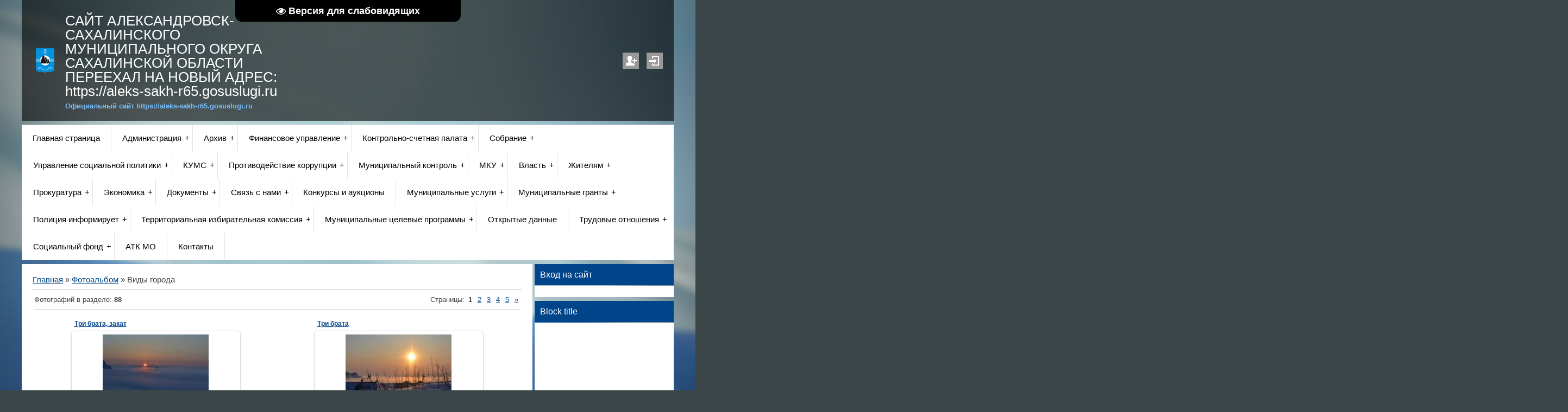

--- FILE ---
content_type: text/html; charset=UTF-8
request_url: https://www.aleks-sakh.ru/photo/vidy_goroda/4
body_size: 23254
content:
<!DOCTYPE html>
<html>
<head>
 <title>Виды города  - Фотоальбомы - Александровск-Сахалинский муниципальный округ</title>
 <meta http-equiv="content-type" content="text/html; charset=UTF-8">
 <meta name="viewport" content="width=device-width; initial-scale=1">
 <meta http-equiv="X-UA-Compatible" content="IE=edge" />
 

 <link type="text/css" rel="stylesheet" href="/_st/my.css" />
 <!--[if lt IE 9]>
 <script type="text/javascript">
 var e = ("header,footer,article,aside,section,nav").split(',');
 for (var i = 0; i < e.length; i++) {
 document.createElement(e[i]);
 }
 </script>
 <![endif]-->

	<link rel="stylesheet" href="/.s/src/base.min.css?v=221908" />
	<link rel="stylesheet" href="/.s/src/layer1.min.css?v=221908" />

	<script src="/.s/src/jquery-1.12.4.min.js"></script>
	
	<script src="/.s/src/uwnd.min.js?v=221908"></script>
	<script src="//s762.ucoz.net/cgi/uutils.fcg?a=uSD&ca=2&ug=999&isp=1&r=0.254003294044654"></script>
<script>/* --- UCOZ-JS-INIT_CODE --- */
uShowLightboxPage = 1
/* --- UCOZ-JS-END --- */</script>

	<link rel="stylesheet" href="/.s/src/ulightbox/ulightbox.min.css" />
	<link rel="stylesheet" href="/.s/src/entriesList.css" />
	<link rel="stylesheet" href="/.s/src/photo.css" />
	<link rel="stylesheet" href="/.s/src/photopage.min.css" />
	<link rel="stylesheet" href="/.s/src/social.css" />
	<script src="/.s/src/ulightbox/ulightbox.min.js"></script>
	<script src="/.s/src/photopage.min.js"></script>
	<script src="/.s/src/visually_impaired.min.js"></script>
	<script>
/* --- UCOZ-JS-DATA --- */
window.uCoz = {"site":{"host":"aleks-sakh.ucoz.ru","domain":"aleks-sakh.ru","id":"0aleks-sakh"},"ssid":"724670663347424703175","uLightboxType":1,"language":"ru","module":"photo","sign":{"5255":"Помощник","7253":"Начать слайд-шоу","7287":"Перейти на страницу с фотографией.","10075":"Обязательны для выбора","3125":"Закрыть","5458":"Следующий","3238":"Опции","7252":"Предыдущий","7251":"Запрошенный контент не может быть загружен. Пожалуйста, попробуйте позже.","7254":"Изменить размер","210178":"Замечания"},"country":"US","layerType":1};
/* --- UCOZ-JS-CODE --- */
	var uhe    = 2;
	var lng    = 'ru';
	var has    = 0;
	var imgs   = 1;
	var bg     = 1;
	var hwidth = 0;
	var bgs    = [1, 2 ];
	var fonts  = [18,20,22,24,26,28];
	var eyeSVG = '<?xml version="1.0" encoding="utf-8"?><svg width="18" height="18" viewBox="0 0 1750 1750" xmlns="http://www.w3.org/2000/svg"><path fill="#ffffff" d="M1664 960q-152-236-381-353 61 104 61 225 0 185-131.5 316.5t-316.5 131.5-316.5-131.5-131.5-316.5q0-121 61-225-229 117-381 353 133 205 333.5 326.5t434.5 121.5 434.5-121.5 333.5-326.5zm-720-384q0-20-14-34t-34-14q-125 0-214.5 89.5t-89.5 214.5q0 20 14 34t34 14 34-14 14-34q0-86 61-147t147-61q20 0 34-14t14-34zm848 384q0 34-20 69-140 230-376.5 368.5t-499.5 138.5-499.5-139-376.5-368q-20-35-20-69t20-69q140-229 376.5-368t499.5-139 499.5 139 376.5 368q20 35 20 69z"/></svg>';
	jQuery(function ($) {
		document.body.insertAdjacentHTML('afterBegin', '<a id="uhvb" class="in-body top-centered " style="background-color:#000000; color:#ffffff; " href="javascript:;" onclick="uvcl();" itemprop="copy">'+eyeSVG+' <b>Версия для слабовидящих</b></a>');
		uhpv(has);
	});
	

		function eRateEntry(select, id, a = 65, mod = 'photo', mark = +select.value, path = '', ajax, soc) {
			if (mod == 'shop') { path = `/${ id }/edit`; ajax = 2; }
			( !!select ? confirm(select.selectedOptions[0].textContent.trim() + '?') : true )
			&& _uPostForm('', { type:'POST', url:'/' + mod + path, data:{ a, id, mark, mod, ajax, ...soc } });
		}
 function uSocialLogin(t) {
			var params = {"vkontakte":{"height":400,"width":790},"yandex":{"width":870,"height":515},"ok":{"width":710,"height":390}};
			var ref = escape(location.protocol + '//' + ('www.aleks-sakh.ru' || location.hostname) + location.pathname + ((location.hash ? ( location.search ? location.search + '&' : '?' ) + 'rnd=' + Date.now() + location.hash : ( location.search || '' ))));
			window.open('/'+t+'?ref='+ref,'conwin','width='+params[t].width+',height='+params[t].height+',status=1,resizable=1,left='+parseInt((screen.availWidth/2)-(params[t].width/2))+',top='+parseInt((screen.availHeight/2)-(params[t].height/2)-20)+'screenX='+parseInt((screen.availWidth/2)-(params[t].width/2))+',screenY='+parseInt((screen.availHeight/2)-(params[t].height/2)-20));
			return false;
		}
		function TelegramAuth(user){
			user['a'] = 9; user['m'] = 'telegram';
			_uPostForm('', {type: 'POST', url: '/index/sub', data: user});
		}
function getPhotoVars( ) {
			return {
				currentPage: 1,
				pageUrlMask: "/photo/vidy_goroda/4-%p-0-0-2-0-0-%a",
				photoIds: {"4":null,"3":null,"5":null,"2":null,"1":[212,211,210,209,176,175,174,173,172,171,170,169,168,167,164,163,162,161,160,159]},
				photoUrls: {"4":null,"3":null,"5":null,"2":null,"1":[[212,"/_ph/4/609323767.jpg","/_ph/4/1/609323767.jpg"],[211,"/_ph/4/997732574.jpg","/_ph/4/1/997732574.jpg"],[210,"/_ph/4/366366149.jpg","/_ph/4/1/366366149.jpg"],[209,"/_ph/4/419143780.jpg","/_ph/4/1/419143780.jpg"],[176,"/_ph/4/768513781.jpg","/_ph/4/1/768513781.jpg"],[175,"/_ph/4/73724888.jpg","/_ph/4/1/73724888.jpg"],[174,"/_ph/4/314172050.jpg","/_ph/4/1/314172050.jpg"],[173,"/_ph/4/980467475.jpg","/_ph/4/1/980467475.jpg"],[172,"/_ph/4/910136184.jpg","/_ph/4/1/910136184.jpg"],[171,"/_ph/4/60905037.jpg","/_ph/4/1/60905037.jpg"],[170,"/_ph/4/664326143.jpg","/_ph/4/1/664326143.jpg"],[169,"/_ph/4/952875556.jpg","/_ph/4/1/952875556.jpg"],[168,"/_ph/4/487332307.jpg","/_ph/4/1/487332307.jpg"],[167,"/_ph/4/453780851.jpg","/_ph/4/1/453780851.jpg"],[164,"/_ph/4/587751185.jpg","/_ph/4/1/587751185.jpg"],[163,"/_ph/4/513906194.jpg","/_ph/4/1/513906194.jpg"],[162,"/_ph/4/765054983.jpg","/_ph/4/1/765054983.jpg"],[161,"/_ph/4/869641060.jpg","/_ph/4/1/869641060.jpg"],[160,"/_ph/4/89820990.jpg","/_ph/4/1/89820990.jpg"],[159,"/_ph/4/922560183.jpg","/_ph/4/1/922560183.jpg"]]},
			};
		}

		function checkPhotoPosition(urls, url ) {
			var r;
			$.each(urls, function(p, i ) {
				if ( i ) {
					if ( i[0][1] == url ) {
						r = [-1, p];
						return;
					} else if ( i[i.length-1][1] == url ) {
						r = [1, p];
						return;
					}
				}
			});
			return r;
		}

		window.photo.photoVars = getPhotoVars();
function loginPopupForm(params = {}) { new _uWnd('LF', ' ', -250, -100, { closeonesc:1, resize:1 }, { url:'/index/40' + (params.urlParams ? '?'+params.urlParams : '') }) }
window.photo.pagePhotoWidth = '500';
/* --- UCOZ-JS-END --- */
</script>

	<style>.UhideBlock{display:none; }
:where(:root){--pht-cols:-1;--pht-img-width:300px;--pht-img-height:130px;}.ph-wrap,.ph-tc{ width:300px; height:130px; }
	.uphoto{ width:310px; }</style>
	<script type="text/javascript">new Image().src = "//counter.yadro.ru/hit;noadsru?r"+escape(document.referrer)+(screen&&";s"+screen.width+"*"+screen.height+"*"+(screen.colorDepth||screen.pixelDepth))+";u"+escape(document.URL)+";"+Date.now();</script>
</head>

<body class="base">
<script>
 $(document).ready(function(){
 $('nav').find('li').has('ul').addClass('has-submenu'); 
 $('#show-menu').click(function() {
 $('nav').toggleClass('nav-opened');
 });

 $('a#logo-lnk').click(function (e) {
    if ($('span', this).hasClass('uz-signs')) {
        e.preventDefault()
    }
});
 })
</script>

<div class="container clearfix">
 <!--U1AHEADER1Z--><div id="top">
<header>
 <div class="logo">
 <h1><a href="https://aleks-sakh.ru/" title="Home" id="logo-lnk"><!-- <logo> -->САЙТ АЛЕКСАНДРОВСК-САХАЛИНСКОГО МУНИЦИПАЛЬНОГО ОКРУГА САХАЛИНСКОЙ ОБЛАСТИ ПЕРЕЕХАЛ НА НОВЫЙ АДРЕС: https://aleks-sakh-r65.gosuslugi.ru<!-- </logo> --></a></h1>
 <h2>Официальный сайт https://aleks-sakh-r65.gosuslugi.ru</h2>
</div> 

 <ul class="soc-icons">
 
 <li><a href="/register" title="Регистрация" class="i-reg">Регистрация</a></li>
 <li><a href="javascript:;" rel="nofollow" onclick="loginPopupForm(); return false;" title="Вход" class="i-in">Вход</a></li>
 
 </ul>
 </header>
 
 <div class="show-menu" id="show-menu">MENU</div>
 <nav class="clearfix">
 <!-- <sblock_nmenu> -->
<!-- <bc> --><div id="uNMenuDiv1" class="uMenuV"><ul class="uMenuRoot">
<li><a  href="/" ><span>Главная страница</span></a></li>
<li class="uWithSubmenu"><a  href="/index/administracija/0-4" ><span>Администрация</span></a><ul>
<li><a  href="http://www.aleks-sakh.ru/index/priem_na_rabotu/0-636" target="_blank"><span>Кадровое обеспечение</span></a></li>
<li><a  href="http://www.aleks-sakh.ru/index/rukovodstvo_i_struktura_administracii/0-634" target="_blank"><span>Руководство и структура</span></a></li>
<li><a  href="http://www.aleks-sakh.ru/index/podvedomstvennye_uchrezhdenija/0-974" ><span>Подведомственные учреждения</span></a></li>
<li><a  href="/index/priem_obrashhenij_lichnyj_priem_grazhdan/0-188" ><span>Прием обращений, личный прием граждан</span></a></li>
<li><a  href="/index/perechen_informacionnykh_sistem_bankov_dannykh_reestrov_registrov/0-123" ><span>Перечень информационных систем банков данных, реестров, регистров</span></a></li>
<li><a  href="http://www.aleks-sakh.ru/index/obshhestvennyj_sovet/0-984" ><span>Общественный совет</span></a></li>
<li><a  href="http://www.aleks-sakh.ru/index/okhrana_truda/0-1599" ><span>Охрана труда</span></a></li></ul></li>
<li class="uWithSubmenu"><a  href="/index/arkhiv/0-1435" ><span>Архив</span></a><ul>
<li><a  href="/index/arkhiv_obshhaja_informacija/0-1436" ><span>Архив общая информация</span></a></li>
<li><a  href="/index/istoricheskaja_spravka_arkhiv/0-1437" ><span>Историческая справка</span></a></li>
<li><a  href="/index/administrativnye_reglamenty_arkhiv/0-1445" ><span>​​​​​​​Административные регламенты Архив</span></a></li>
<li><a  href="http://www.aleks-sakh.ru/index/sposoby_poluchenija_uslug/0-1578" ><span>Способы получения услуг</span></a></li>
<li><a  href="/index/obrazcy_zajavlenij_arkhiv/0-1447" ><span>Образцы заявлений Архив</span></a></li>
<li><a  href="/index/uslugi_v_sfere_arkhivnogo_dela/0-800" ><span>Услуги в сфере архивного дела</span></a></li>
<li><a  href="/index/spisok_organizacij_istochnikov_komplektovanija_arkhiv/0-1438" ><span>Список организаций - источников комплектования Архив</span></a></li>
<li><a  href="http://www.aleks-sakh.ru/Archive/Fondy_archiva/spisok_fondov_arkhiva_na_2021.docx" ><span>Список фондов</span></a></li>
<li><a  href="/index/otskanirovannye_opisi_arkhiv/0-1439" ><span>Отсканированные описи Архив</span></a></li>
<li><a  href="/index/kartochki_fondov_po_lichnomu_sostavu/0-1441" ><span>Карточки фондов по личному составу</span></a></li>
<li><a  href="/index/novosti_arkhiv/0-1444" ><span>Новости Архив</span></a></li></ul></li>
<li class="uWithSubmenu"><a  href="/index/finansovoe_upravlenie/0-49" ><span>Финансовое управление</span></a><ul>
<li class="uWithSubmenu"><a  href="/index/o_nas/0-509" ><span>О нас</span></a><ul>
<li><a  href="/index/pravovye_osnovy_dejatelnosti_fin_upr/0-1300" ><span>Правовые основы деятельности.Фин.упр</span></a></li>
<li><a  href="/index/kontakty_fin_upr/0-1322" ><span>Контакты фин.упр</span></a></li></ul></li>
<li class="uWithSubmenu"><a  href="/index/finansy_gorodskogo_okruga_fin_upr/0-1304" ><span>Финансы муниципального округа</span></a><ul>
<li class="uWithSubmenu"><a  href="/index/budget_go/0-108" ><span>Бюджет муниципального округа</span></a><ul>
<li><a  href="/index/proekty_bjudzheta/0-242" ><span>Проекты бюджета</span></a></li>
<li><a  href="/index/ispolnenie_bjudzheta/0-243" ><span>Исполнение бюджета</span></a></li>
<li><a  href="/index/utverzhdennyj_bjudzhet/0-245" ><span>Утвержденный бюджет</span></a></li>
<li><a  href="/index/otchetnost/0-247" ><span>Отчетность</span></a></li>
<li><a  href="/index/polozhenie_o_bjudzhetnom_ustrojstve/0-387" ><span>Положение о бюджетном устройстве</span></a></li>
<li><a  href="/index/budget_go/0-108" ><span>Публичные слушания</span></a></li></ul></li>
<li><a  href="/index/reestr/0-186" ><span>Реестр</span></a></li>
<li><a  href="/index/informacija/0-178" ><span>Информация</span></a></li>
<li><a  href="/index/rejting_kachestva_finansovogo_menedzhmenta_grbs_fin_upr/0-1305" ><span>Рейтинг качества финансового менеджмента ГРБС фин.упр</span></a></li></ul></li>
<li class="uWithSubmenu"><a  href="/index/kadrovoe_obespechenie_fin_upr/0-1296" ><span>Кадровое обеспечение</span></a><ul>
<li><a  href="/index/porjadok_postuplenija_grazhdan_na_municipalnuju_sluzhbu_fin_upr/0-1317" ><span>Порядок поступления граждан на муниципальную службу Фин.упр</span></a></li>
<li><a  href="/index/svedenija_o_vakansijakh_fin_upr/0-1318" ><span>Сведения о вакансиях фин.упр</span></a></li>
<li><a  href="/index/kvalifikacionnye_trebovanija_fin_upr/0-1319" ><span>Квалификационные требования для замещения должностей муниципальной службы</span></a></li>
<li><a  href="/index/uslovija_i_rezultaty_konkursov_fin_upr/0-1320" ><span>Условия и результаты конкурсов</span></a></li></ul></li>
<li><a  href="/index/municipalnyj_dolg/0-248" ><span>Муниципальный долг</span></a></li>
<li class="uWithSubmenu"><a  href="/index/normotvorchestvo_fin_upr/0-1314" ><span>Нормотворчество</span></a><ul>
<li><a  href="/index/porjadok_obzhalovanija_normativno_pravovykh_aktov_fin_upr/0-1321" ><span>Порядок обжалования нормативно - правовых актов</span></a></li>
<li><a  href="/index/bjudzhetnaja_klassifikacija/0-859" ><span>Изданные нормативно - правовые акты</span></a></li>
<li><a  href="/index/prikazy_fin_upr/0-1343" ><span>Приказы</span></a></li></ul></li>
<li><a  href="/index/specialnaja_ocenka_uslovij_truda_fin_upr/0-1303" ><span>Специальная оценка условий труда Фин.упр</span></a></li>
<li><a  href="/index/otchet_o_rezultatakh_dejatelnosti_finansovogo_upravlenija_fin_upr/0-1302" ><span>Отчет о результатах деятельности финансового управления Фин.упр</span></a></li>
<li><a  href="/index/iniciativnoe_bjudzhetirovanie/0-958" ><span>Инициативное бюджетирование</span></a></li>
<li><a  href="http://www.aleks-sakh.ru/index/svedenija_o_nedoimke/0-1646" ><span>Сведения о недоимке</span></a></li></ul></li>
<li class="uWithSubmenu"><a  href="/index/kontrolno_schetnaja_palata/0-158" ><span>Контрольно-счетная палата</span></a><ul>
<li><a  href="http://www.aleks-sakh.ru/index/obshhaja_informacija/0-1082" ><span>Общая информация</span></a></li>
<li><a  href="http://www.aleks-sakh.ru/index/normotvorcheskaja_dejatelnost/0-1083" ><span>Нормотворческая деятельность</span></a></li>
<li><a  href="/index/informacija/0-376" ><span>Информация</span></a></li>
<li><a  href="/index/kadrovoe_obespechenie/0-1084" ><span>Кадровое обеспечение</span></a></li>
<li><a  href="http://www.aleks-sakh.ru/index/rabota_s_obrashhenijami_grazhdan/0-1085" ><span>Работа с обращениями граждан</span></a></li>
<li><a  href="http://www.aleks-sakh.ru/index/protivodejstvie_korrupcii/0-890" ><span>Противодействие коррупции</span></a></li></ul></li>
<li class="uWithSubmenu"><a  href="http://www.aleks-sakh.ru/index/sobranie_go/0-10" ><span>Собрание</span></a><ul>
<li><a  href="http://www.aleks-sakh.ru/index/o_sobranii/0-616" ><span>О нас</span></a></li>
<li><a  href="/index/deputaty_sobranija/0-1400" ><span>Депутаты собрания</span></a></li>
<li><a  href="http://www.aleks-sakh.ru/index/struktura_sobrjanija_go/0-617" ><span>Структура собрания</span></a></li>
<li><a  href="http://www.aleks-sakh.ru/index/izbir_okruga_i_deputaty/0-618" ><span>Избирательные округа и депутаты представляющие их</span></a></li>
<li><a  href="http://www.aleks-sakh.ru/index/grafik_priema_grazhdan/0-619" ><span>График приёма граждан</span></a></li>
<li><a  href="http://www.aleks-sakh.ru/index/reshenija/0-375" ><span>Решения Собрания</span></a></li>
<li><a  href="http://www.aleks-sakh.ru/index/rasporjazhenija_sobranija/0-771" ><span>Распоряжения Собрания</span></a></li>
<li><a  href="http://www.aleks-sakh.ru/index/proekty_reshenij_sobranija_go/0-483" ><span>Проекты решений Собрания</span></a></li>
<li><a  href="http://www.aleks-sakh.ru/index/povestki_zasedanij_sessij_sobranija_i_postojannykh_komissij/0-620" ><span>Повестки заседаний (сессий) Собрания и постоянных комиссий</span></a></li>
<li><a  href="http://www.aleks-sakh.ru/index/normativnye_dokumenty/0-622" ><span>Нормативные документы</span></a></li>
<li><a  href="http://www.aleks-sakh.ru/index/rabota_deputatov_s_obrashhenijami_grazhdan/0-623" ><span>Работа депутатов с обращениями граждан</span></a></li>
<li><a  href="http://www.aleks-sakh.ru/index/molodjozhnyj_parlament/0-624" ><span>Молодёжный парламент</span></a></li>
<li><a  href="http://www.aleks-sakh.ru/index/rabota_s_personalnymi_dannymi/0-930" ><span>Работа с персональными данными</span></a></li>
<li><a  href="http://www.aleks-sakh.ru/index/reestr_npa_sobranija_gorodskogo_okruga/0-932" ><span>Реестр НПА Собрания городского округа</span></a></li>
<li><a  href="http://www.aleks-sakh.ru/index/quot_otchety_o_rabote_sobranija_gorodskogo_okruga_quot_aleksandrovsk_sakhalinskij_rajon_quot_quot/0-1651" ><span>Отчеты о работе Собрания</span></a></li></ul></li>
<li class="uWithSubmenu"><a  href="/index/upravlenie_obrazovanija/0-13" ><span>Управление социальной политики</span></a><ul>
<li><a  href="http://www.aleks-sakh.ru/index/podvedomstvennye_uchrezhdenija/0-794" ><span>Подведомственные учреждения</span></a></li></ul></li>
<li class="uWithSubmenu"><a  href="/index/kums/0-21" ><span>КУМС</span></a><ul>
<li><a  href="/index/o_nas/0-510" ><span>О нас</span></a></li>
<li><a  href="/index/dokumenty/0-511" ><span>Документы</span></a></li>
<li><a  href="http://www.aleks-sakh.ru/index/plany_proverki/0-592" ><span>Реестр муниципального имущества</span></a></li>
<li><a  href="/index/informacija_dlja_grazhdan_kums/0-1362" ><span>Информация для граждан</span></a></li>
<li><a  href="/index/kums_zakupki/0-1299" ><span>КУМС Закупки</span></a></li>
<li><a  href="/index/prodazha_imuschestva_kums/0-1294" ><span>Продажа имущества</span></a></li>
<li><a  href="/index/svedenija_o_vakansijakh_kums/0-1295" ><span>Кадровое обеспечение</span></a></li>
<li><a  href="https://www.aleks-sakh.ru/index/meroprijatija_po_opredeleniju_vida_fakticheskogo_ispolzovanija_zdanij_stroenij_sooruzhenij_i_nezhilykh_pomeshhe/0-1699" ><span>Мероприятия по определению вида фактического использования зданий (строений, сооружений) и нежилых помещений для налогооблажений</span></a></li>
<li><a  href="https://www.aleks-sakh.ru/index/otchet_po_ispolneniju_meroprijatij_plana/0-1631" ><span>Годовые отчеты</span></a></li>
<li><a  href="https://www.aleks-sakh.ru/index/okhrana_truda/0-1693" ><span>Охрана труда</span></a></li>
<li><a  href="https://www.aleks-sakh.ru/index/perechen_municipalnogo_imushhestva_prednaznachennyj_dlja_predostavlenie_v_polzovanie_subektam_malogo_i_sr/0-1700" ><span>Перечень муниципального имущества, предназначенный для предоставление в пользование субъектам малого и среднего предпринимательств</span></a></li></ul></li>
<li class="uWithSubmenu"><a  href="/index/protivodejstvie_korrupcii/0-364" ><span>Противодействие коррупции</span></a><ul>
<li class="uWithSubmenu"><a  href="http://www.aleks-sakh.ru/index/administracija_go/0-1097" ><span>Администрация</span></a><ul>
<li><a  href="http://www.aleks-sakh.ru/index/normativnye_pravovye_i_inye_akty_v_sfere_protivodejstvija_korrupcii/0-891" ><span>Нормативные правовые и иные акты в сфере противодействия коррупции</span></a></li>
<li class="uWithSubmenu"><a  href="/index/nezavisimaja_antikorrupcionnaja_ehkspertiza_pravovykh_aktov_i_proektov_pravovykh_aktov/0-416" ><span>Антикоррупционная экспертиза</span></a><ul>
<li><a  href="/index/proekty_antikorrupcionnoj_ehkspertizy/0-1453" ><span>Проекты</span></a></li>
<li><a  href="/index/dokumenty/0-418" ><span>Документы</span></a></li></ul></li>
<li><a  href="http://www.aleks-sakh.ru/index/metodicheskie_materialy/0-893" ><span>Методические материалы</span></a></li>
<li><a  href="http://www.aleks-sakh.ru/index/formy_dokumentov_svjazannykh_s_protivodejstviem_korrupcii_dlja_zapolnenija/0-894" ><span>Формы документов, связанных с противодействием коррупции, для заполнения</span></a></li>
<li><a  href="/index/svedenija_o_dokhodakh_municipalnykh_sluzhashhikh/0-206" ><span> Сведения о доходах, расходах, об имуществе и обязательствах имущественного характера</span></a></li>
<li><a  href="http://www.aleks-sakh.ru/index/0-142" ><span>Обратная связь для сообщений о фактах коррупции</span></a></li>
<li><a  href="http://www.aleks-sakh.ru/index/komissija_po_sobljudeniju_trebovanij_k_sluzhebnomu_povedeniju_i_uregulirovaniju_konflikta_interesov/0-896" ><span>Комиссия по соблюдению требований к служебному поведению и урегулированию конфликта интересов</span></a></li>
<li><a  href="http://www.aleks-sakh.ru/index/izuchenie_obshhestvennogo_mnenija/0-760" ><span>Изучение общественного мнения о коррупции</span></a></li>
<li><a  href="/index/godovoj_otchet_ob_ispolnenii_plana_protivodejstvija_korrupcii_admin/0-1333" ><span>Годовой отчет об исполнении Плана противодействия коррупции Админ</span></a></li></ul></li>
<li class="uWithSubmenu"><a  href="http://www.aleks-sakh.ru/index/finansovoe_upravlenie_go/0-1098" ><span>Финансовое управление</span></a><ul>
<li><a  href="/index/normativnye_pravovye_i_inye_akty_v_sfere_protivodejstvija_korrupcii/0-1099" ><span>Нормативные правовые и иные акты в сфере противодействия коррупции</span></a></li>
<li><a  href="http://www.aleks-sakh.ru/index/nezavisimaja_antikorrupcionnaja_ehkspertiza_pravovykh_aktov_i_proektov_pravovykh_aktov/0-416" ><span>Антикоррупционная экспертиза </span></a></li>
<li><a  href="http://www.aleks-sakh.ru/index/metodicheskie_materialy/0-1670" ><span>Методические материалы</span></a></li>
<li><a  href="http://www.aleks-sakh.ru/index/formy_dokumentov_svjazannykh_s_protivodejstviem_korrupcii_dlja_zapolnenija/0-1103" ><span>Формы документов, связанных с противодействием коррупции, для заполнения</span></a></li>
<li><a  href="http://www.aleks-sakh.ru/index/svedenija_o_dokhodakh_raskhodakh_ob_imushhestve_i_objazatelstvakh_imushhestvennogo_kharaktera/0-1102" ><span>Сведения о доходах, расходах, об имуществе и обязательствах имущественного характера</span></a></li>
<li><a  href="http://www.aleks-sakh.ru/index/komissija_po_sobljudeniju_trebovanij_k_sluzhebnomu_povedeniju_i_uregulirovaniju_konfliktov/0-1101" ><span>Комиссия по соблюдению требований к служебному поведению и урегулированию конфликтов</span></a></li>
<li><a  href="https://www.aleks-sakh.ru/index/obratnaja_svjaz_dlja_soobshhenij_o_faktakh_korrupcii_fin_upralvenie/0-1701" ><span>Обратная связь для сообщений о фактах коррупции</span></a></li>
<li><a  href="/index/otchet_po_ispolneniju_meroprijatij_plana_fin_upr/0-1334" ><span>Отчет по исполнению мероприятий плана</span></a></li>
<li><a  href="/index/meroprijatija_antikorrupcionnoj_napravlennosti/0-1428" ><span>Мероприятия антикоррупционной направленности</span></a></li></ul></li>
<li class="uWithSubmenu"><a  href="http://www.aleks-sakh.ru/index/sobranie_go/0-1104" ><span>Собрание</span></a><ul>
<li><a  href="http://www.aleks-sakh.ru/index/normativnye_pravovye_i_inye_akty_v_sfere_protivodejstvija_korrupcii/0-1117" ><span>Нормативные правовые и иные акты в сфере противодействия коррупции</span></a></li>
<li><a  href="http://www.aleks-sakh.ru/index/antikorrupcionnaja_ehkspertiza_sobranie/0-1512" ><span>Антикоррупционная экспертиза</span></a></li>
<li><a  href="http://www.aleks-sakh.ru/index/metodicheskie_materialy/0-893" ><span>Методические материалы</span></a></li>
<li><a  href="http://www.aleks-sakh.ru/index/formy_dokumentov_svjazannykh_s_protivodejstviem_korrupcii_dlja_zapolnenija/0-1126" ><span>Формы документов, связанных с противодействием коррупции, для заполнения</span></a></li>
<li><a  href="http://www.aleks-sakh.ru/index/svedenija_o_dokhodakh_sobranija_gorodskogo_okruga/0-1116" ><span>Сведения о доходах, расходах, об имуществе и обязательствах имущественного характера</span></a></li>
<li><a  href="/index/komissija_po_sobljudeniju_trebovanij_sobranie/0-1326" ><span>Комиссия по соблюдению требований Собрание</span></a></li>
<li><a  href="http://www.aleks-sakh.ru/index/protivodejstvie_korrupcii_obratnaja_svjaz_sobranie/0-1513" ><span>Обратная связь для сообщения о фактах коррупции</span></a></li>
<li><a  href="http://www.aleks-sakh.ru/index/otchet_po_ispolneniju_meroprijatij_plana/0-1640" ><span>Отчет по исполнению мероприятий плана</span></a></li>
<li><a  href="https://www.aleks-sakh.ru/index/plany_meroprijatij_po_protivodejstviju_korrupcii/0-1738" ><span>Планы мероприятий по противодействию коррупции</span></a></li></ul></li>
<li class="uWithSubmenu"><a  href="http://www.aleks-sakh.ru/index/kums/0-1105" ><span>КУМС</span></a><ul>
<li><a  href="http://www.aleks-sakh.ru/index/normativnye_pravovye_i_inye_akty_v_sfere_protivodejstvija_korrupcii/0-1119" ><span>Нормативные правовые и иные акты в сфере противодействия коррупции</span></a></li>
<li><a  href="http://www.aleks-sakh.ru/index/nezavisimaja_antikorrupcionnaja_ehkspertiza_pravovykh_aktov_i_proektov_pravovykh_aktov/0-416" ><span>Антикоррупционная экспертиза</span></a></li>
<li><a  href="http://www.aleks-sakh.ru/index/metodicheskie_materialy/0-893" ><span>Методические материалы</span></a></li>
<li><a  href="http://www.aleks-sakh.ru/index/formy_dokumentov_svjazannykh_s_protivodejstviem_korrupcii_dlja_zapolnenija/0-894" ><span>Формы документов, связанных с противодействием коррупции, для заполнения</span></a></li>
<li><a  href="http://www.aleks-sakh.ru/index/svedenija_o_dokhodakh_kums/0-1121" ><span>Сведения о доходах, расходах, об имуществе и обязательствах имущественного характера</span></a></li>
<li><a  href="/index/komissija_po_sobljudeniju_trebovanij_k_sluzhebnomu_povedeniju_i_uregulirovaniju_konflikta_interesov/0-896" ><span>Комиссия по соблюдению требований к служебному поведению и урегулированию конфликта интересов</span></a></li>
<li><a  href="http://www.aleks-sakh.ru/index/0-142" ><span>Обратная связь для сообщения о фактах коррупции</span></a></li>
<li><a  href="http://www.aleks-sakh.ru/index/izuchenie_obshhestvennogo_mnenija/0-760" ><span>Изучение общественного мнения</span></a></li>
<li><a  href="http://www.aleks-sakh.ru/index/otchet_po_ispolneniju_meroprijatij_plana/0-1631" ><span>Отчет по исполнению мероприятий плана</span></a></li></ul></li></ul></li>
<li class="uWithSubmenu"><a  href="http://www.aleks-sakh.ru/index/municipalnyj_kontrol/0-748" ><span>Муниципальный контроль</span></a><ul>
<li><a  href="/index/finansovyj_kontrol/0-887" ><span>Финансовый контроль</span></a></li>
<li><a  href="/index/zemelnyj_kontrol/0-751" ><span>Земельный контроль</span></a></li>
<li><a  href="/index/zhilishhnyj_kontrol/0-752" ><span>Жилищный контроль</span></a></li>
<li><a  href="/index/kontrol_v_sfere_zhkkh/0-755" ><span>контроль в сфере ЖКХ</span></a></li>
<li><a  href="/index/kontrol_v_sfere_transporta/0-756" ><span>Контроль в сфере транспорта</span></a></li>
<li><a  href="/index/kontrol_v_oblasti_torgovli/0-1298" ><span>Контроль в сфере торговли</span></a></li>
<li><a  href="/index/kontrol_v_sfere_okhrany_nedr/0-758" ><span>Контроль в сфере охраны недр</span></a></li>
<li><a  href="/index/lesnoj_kontrol/0-1135" ><span>Лесной контроль</span></a></li></ul></li>
<li class="uWithSubmenu"><a  href="/index/municipalnye_uchrezhdenija/0-214" ><span>МКУ</span></a><ul>
<li><a  href="/index/mku_quot_zakazchik_quot/0-221" ><span>МКУ "Заказчик"</span></a></li>
<li><a  href="/index/mku_quot_khoz_upravlenie_admin_quot/0-381" ><span>МКУ "Хоз.управление.админ"</span></a></li>
<li><a  href="/index/centralizovannaja_bukhgalterija/0-512" ><span>Централизованная бухгалтерия</span></a></li></ul></li>
<li class="uWithSubmenu"><a  href="http://www.aleks-sakh.ru/index/vlast/0-628" ><span>Власть</span></a><ul>
<li><a  href="/index/ogorode/0-2" ><span>О городе</span></a></li>
<li><a  href="/index/ustav_rajona/0-632" ><span>Устав района</span></a></li>
<li><a  href="/index/identifikacionnaja_kartochka/0-433" ><span>Идентификационная карточка</span></a></li>
<li><a  href="/index/rukovodstvo_administracii/0-633" ><span>Руководство администрации</span></a></li>
<li><a  href="/index/sobranie_go/0-10" ><span>Собрание</span></a></li>
<li><a  href="/index/municipalnye_pravovye_akty/0-635" ><span>Муниципальные правовые акты</span></a></li>
<li><a  href="http://www.aleks-sakh.ru/index/ispolnenie_majskikh_ukazov_prezidenta_rf/0-611" ><span>Исполнение майских указов Президента РФ</span></a></li>
<li><a  href="http://www.aleks-sakh.ru/index/selskie_administracii/0-222" ><span>Сельские администрации</span></a></li>
<li><a  href="/index/organy_mestnogo_samoupravlenija/0-1065" ><span>Органы местного самоуправления</span></a></li>
<li><a  href="/index/teksty_oficialnykh_vystuplenij/0-1331" ><span>Тексты  официальных выступлений</span></a></li>
<li><a  href="/index/otchet_mehra/0-670" ><span>Отчет Мэра</span></a></li>
<li class="uWithSubmenu"><a  href="/index/inye_organy/0-213" ><span>Иные органы</span></a><ul>
<li><a  href="/index/centr_zanjatosti/0-16" ><span>Центр занятости</span></a></li>
<li class="uWithSubmenu"><a  href="/index/omvd_rf_po_aleksandrovs_sakhalinskij/0-334" ><span>ОМВД РФ по Александровск-Сахалинскому</span></a><ul>
<li><a  href="/index/obshhie_svedenija/0-335" ><span>Общие сведения</span></a></li>
<li><a  href="/index/grafik_priema_grazhdan/0-336" ><span>График приема граждан</span></a></li>
<li><a  href="/index/nomera_telefonov/0-337" ><span>Номера телефонов</span></a></li>
<li><a  href="/index/uchastki_uup/0-338" ><span>Участки УУП</span></a></li></ul></li>
<li class="uWithSubmenu"><a  href="/index/socialnaja_zashhita/0-458" ><span>Социальная защита</span></a><ul>
<li><a  href="/index/gosudarstvennoe_kazennoe_uchrezhdenie_quot_centr_socialnoj_podderzhki_sakhalinskoj_oblasti_quot/0-459" ><span>Государственное казенное учреждение "Центр социальной поддержки Сахалинской области"</span></a></li>
<li class="uWithSubmenu"><a  href="/index/otdelenie_po_aleksandrovs_sakhalinskomu_rajonu_gku_quot_centr_socialnoj_podderzhki_sakhalinskoj_oblasti_qu/0-464" ><span>Отделение по Александровс-Сахалинскому району ГКУ  "Центр социальной поддержки Сахалинской области"</span></a><ul>
<li><a  href="/index/obshhie_svedenija/0-467" ><span>Общие сведения</span></a></li>
<li><a  href="/index/informacija/0-471" ><span>Информация</span></a></li></ul></li></ul></li>
<li><a  href="http://www.aleks-sakh.ru/index/tos/0-825" ><span>ТОС</span></a></li>
<li><a  href="http://www.aleks-sakh.ru/index/otdelenie_moi_dokumenty_mfc/0-853" target="_blank"><span>Отделение "Мои документы" (МФЦ)</span></a></li></ul></li></ul></li>
<li class="uWithSubmenu"><a  href="http://www.aleks-sakh.ru/index/zhiteljam/0-1057" target="_blank"><span>Жителям</span></a><ul>
<li><a  href="http://www.aleks-sakh.ru/index/ogorode/0-2" ><span>О городе</span></a></li>
<li class="uWithSubmenu"><a  href="/index/stroitelstvo_i_arkhitektura/0-1058" ><span>Строительство и архитектура</span></a><ul>
<li><a  href="http://data.admsakhalin.ru/grad/web/site/index.php?r=index&id=1" ><span>Градостроительная деятельность</span></a></li>
<li><a  href="/index/planirovka_i_mezhevanie_territorii/0-1021" ><span>Планировка и межевание территории</span></a></li>
<li><a  href="http://www.aleks-sakh.ru/index/reestry_vydannykh_razreshenij_na_stroitelstvo_i_vvod/0-910" ><span>Реестры разрешений на строительство и ввод</span></a></li>
<li class="uWithSubmenu"><a  href="http://www.aleks-sakh.ru/index/publichnye_obshhestvennye_slushanija/0-706" ><span>Публичные / общественные слушания</span></a><ul>
<li><a  href="http://www.aleks-sakh.ru/index/publichnye_obshhestvennye_slushanija_po_voprosam_arkhitektury_i_gradostroitelstva/0-933" target="_blank"><span>Публичные / общественные слушания по вопросам архитектуры и градостроительства</span></a></li></ul></li>
<li><a  href="http://www.aleks-sakh.ru/index/mestnye_normativy_gradostroitelnogo_proektirovanija/0-936" ><span>Местные нормативы ГП</span></a></li>
<li><a  href="http://www.aleks-sakh.ru/index/gradostroitelnoe_zonirovanie/0-834" ><span>Градостроительное зонирование</span></a></li>
<li><a  href="http://www.aleks-sakh.ru/index/territorialnoe_planirovanie/0-836" ><span>Территориальное планирование</span></a></li>
<li><a  href="/index/objavlenija_arkhitektury/0-1340" ><span>Объявления</span></a></li>
<li><a  href="/index/plan_kompleksnogo_osvoenija_zemelnykh_uchastkov_v_celjakh_stroitelstva_standartnogo_zhilja_arkhit/0-1361" ><span>План комплексного освоения земельных участков в целях строительства стандартного жилья</span></a></li>
<li><a  href="/index/granicy_zon_zatoplenija_podtoplenija_na_territorii_gorodskogo_okruga_aleksandrovsk_sakhalinskij_rajon/0-1476" ><span>Границы зон затопления, подтопления на территории Александровск-Сахалинского муниципального округа</span></a></li></ul></li>
<li class="uWithSubmenu"><a  href="/index/obrazovanie/0-1060" ><span>Образование</span></a><ul>
<li class="uWithSubmenu"><a  href="/index/professionalnoe_obrazovanie/0-200" ><span>Профессиональное образование</span></a><ul>
<li><a  href="/index/medicinskij_kolledzh_asfgobu_spo_quot_sbmk_quot/0-201" ><span>Медицинский колледж</span></a></li></ul></li></ul></li>
<li class="uWithSubmenu"><a  href="https://www.aleks-sakh.ru/index/upravlenie_obrazovanija/0-13" ><span>Культура, спорт, молодежная политика</span></a><ul>
<li><a  href="/index/mero_2/0-1194" ><span>Мероприятия</span></a></li>
<li><a  href="/index/uchrezhdenija_kultury_sporta_i_molodezhnoj_politiki/0-1196" ><span>Учреждения культуры, спорта и молодежной политики</span></a></li>
<li><a  href="/index/usp_informacija/0-1201" ><span>УСП Информация</span></a></li></ul></li>
<li class="uWithSubmenu"><a  href="http://www.aleks-sakh.ru/index/turizm/0-925" ><span>Туризм</span></a><ul>
<li><a  href="//www.aleks-sakh.ru/index/sobytijnyj_turizm/0-1045" ><span>Событийный туризм</span></a></li>
<li><a  href="//www.aleks-sakh.ru/index/marshruty_turisticheskikh_trop/0-1048" ><span>Маршруты туристических троп</span></a></li></ul></li>
<li class="uWithSubmenu"><a  href="http://www.aleks-sakh.ru/index/zhkkh/0-1062" ><span>ЖКХ</span></a><ul>
<li class="uWithSubmenu"><a  href="http://www.aleks-sakh.ru/index/blagoustrojstvo_rajona/0-701" ><span>ЖКХ / Благоустройство района</span></a><ul>
<li><a  href="http://www.aleks-sakh.ru/index/upravljajushhie_kompanii/0-914" ><span>Управляющие компании</span></a></li>
<li><a  href="http://www.aleks-sakh.ru/index/pravila_blagoustrojstva_i_sanitarnogo_soderzhanija/0-940" target="_blank"><span>Правила благоустройства и содержания территории</span></a></li></ul></li>
<li class="uWithSubmenu"><a  href="http://www.aleks-sakh.ru/index/podkljuchenie_k_sistemam_teplosnabzhenija_podkljuchenie_tekhnologicheskoe_prisoedinenie_k_centralizovannym/0-920" ><span>Подключение к системам теплоснабжения и централизованным системам</span></a><ul>
<li><a  href="http://www.aleks-sakh.ru/index/normativno_pravovye_akty/0-921" ><span>Нормативно правовые акты</span></a></li></ul></li>
<li><a  href="http://www.aleks-sakh.ru/index/publichnye_obshhestvennye_slushanija_voprosov_zhilishhno_kommunalnogo_khozjajstva/0-934" target="_blank"><span>Публичные / общественные слушания по вопросам ЖКХ</span></a></li>
<li><a  href="http://www.aleks-sakh.ru/index/aktualizacija_skhem_teplosnabzhenija/0-1576" ><span>Актуализация схем теплоснабжения</span></a></li></ul></li>
<li class="uWithSubmenu"><a  href="/index/zdravookhranenie/0-1028" ><span>Здравоохранение</span></a><ul>
<li><a  href="http://a-sakh-crb.ru" target="_blank"><span>ГБУЗ "Александровск-Сахалинская ЦРБ"</span></a></li>
<li><a  href="/index/dispanserizacija/0-1029" ><span>Диспансеризация</span></a></li>
<li><a  href="/index/profilaktika/0-1030" ><span>Профилактика</span></a></li></ul></li>
<li><a  href="http://www.aleks-sakh.ru/index/programmy_kompleksnogo_razvitija/0-1042" target="_blank"><span>Программы комплексного развития</span></a></li>
<li><a class=" uMenuItemA" href="/photo" ><span>Фотоальбомы</span></a></li>
<li><a  href="/index/smi/0-90" ><span>СМИ</span></a></li>
<li><a  href="/index/zhilishhnye_subsidii_popereseleniju_i_rks/0-569" ><span>Жилищные субсидии попереселению и РКС</span></a></li>
<li><a  href="http://www.aleks-sakh.ru/index/o_dalnevostochnom_gektare/0-819" ><span>О Дальневосточном гектаре</span></a></li>
<li><a  href="http://www.aleks-sakh.ru/index/izjatie_zemelnykh_uchastkov_dlja_municipalnykh_nuzhd_kums/0-1516" ><span>Изъятие земельных участков для муниципальных нужд</span></a></li>
<li><a  href="https://www.aleks-sakh.ru/index/gorodskaja_banja/0-1691" ><span>Городская баня</span></a></li></ul></li>
<li class="uWithSubmenu"><a  href="http://www.aleks-sakh.ru/index/raznoe/0-1076" target="_blank"><span>Прокуратура</span></a><ul>
<li><a  href="/index/prokuror_razjasnjaet/0-518" ><span>Прокурор разъясняет</span></a></li>
<li><a  href="http://www.aleks-sakh.ru/index/prokuror_informariruet/0-669" ><span>Прокурор информирует</span></a></li></ul></li>
<li class="uWithSubmenu"><a  href="/index/ehkonomika/0-55" ><span>Экономика</span></a><ul>
<li><a  href="https://disk.yandex.ru/i/TUQz2rsGVr70uw" ><span>Мастер-план Александровск-Сахалинский</span></a></li>
<li><a  href="https://zakupki.gov.ru/epz/main/public/home.html" ><span>Информация о закупах товаров, работ, услуг для обеспечения муниципальных нужд</span></a></li>
<li><a  href="/index/rybolovstvo/0-1342" ><span>Рыболовство</span></a></li>
<li><a  href="http://www.aleks-sakh.ru/index/lesnoe_khozjajstvo/0-1594" ><span>Лесное хозяйство</span></a></li>
<li class="uWithSubmenu"><a  href="/index/socialno_ehkonomicheskoe_polozhenie/0-57" ><span>Социально экономическое положение</span></a><ul>
<li><a  href="/index/dokumenty/0-60" ><span>Документы</span></a></li>
<li><a  href="/index/informacija/0-61" ><span>Информация</span></a></li>
<li><a  href="http://www.aleks-sakh.ru/index/prognoz_socialno_ehkonomicheskogo_razvitija/0-807" target="_blank"><span>Социально-экономическое развитие</span></a></li></ul></li>
<li><a  href="/index/potrebitelskij-rynok/0-761" ><span>Потребительский рынок</span></a></li>
<li><a  href="/index/jarmarki/0-1039" ><span>Ярмарки</span></a></li>
<li class="uWithSubmenu"><a  href="http://www.aleks-sakh.ru/index/selskoe_khozjajstvo/0-842" ><span>Сельское хозяйство</span></a><ul>
<li><a  href="http://www.aleks-sakh.ru/index/konkursy/0-843" ><span>Конкурсы</span></a></li>
<li><a  href="/index/veterinarnaja_sluzhba_informiruet/0-1590" ><span>Ветеринарная служба информирует</span></a></li>
<li><a  href="/index/selskoe_khozjajstvo_informacija_2/0-1355" ><span>Информация</span></a></li>
<li><a  href="/index/selskoe_khozjajstvo_dokumenty/0-1248" ><span>Документы</span></a></li>
<li><a  href="/index/normativno_pravovye_akty_ehkonomicheskij/0-1503" ><span>Нормативно-правовые акты</span></a></li></ul></li>
<li class="uWithSubmenu"><a  href="/index/malyj_i_srednij_biznes/0-58" ><span>Малый и средний бизнес</span></a><ul>
<li><a  href="/index/dokumenty/0-62" ><span>Документы</span></a></li>
<li><a  href="/index/informacija/0-63" ><span>Информация</span></a></li>
<li><a  href="/index/objavlenija/0-64" ><span>Объявления</span></a></li>
<li><a  href="/index/reestr_subektov_malogo_i_srednego_biznesa_poluchatelej_podderzhki/0-152" ><span>Реестр субъектов малого и среднего бизнеса - получателей поддержки</span></a></li>
<li><a  href="/index/svedenija_o_malom_i_srednem_biznese/0-568" ><span>Сведения о малом и среднем бизнесе</span></a></li>
<li><a  href="http://www.aleks-sakh.ru/index/informacija_ao_korporacija_msp/0-938" ><span>Информация АО Корпорация МСП</span></a></li>
<li><a  href="/index/imushhestvennaja_podderzhka/0-1234" ><span>Имущественная поддержка</span></a></li>
<li><a  href="http://www.aleks-sakh.ru/index/v_pomoshh_predprinimatelju/0-926" ><span>В помощь предпринимателю</span></a></li>
<li><a  href="http://www.aleks-sakh.ru/index/protokoly_zasedanija_rabochej_gruppy_koordinacionnogo_soveta_po_voprosam_razvitija_i_podderzhki_malogo/0-1450" ><span>Протоколы  заседания рабочей группы координационного совета по вопросам развития и поддержки малого и среднего предпринимательства</span></a></li>
<li><a  href="/index/socialnoe_predprinimatelstvo/0-1469" ><span>Социальное предпринимательство</span></a></li>
<li><a  href="http://www.aleks-sakh.ru/index/sovet_po_voprosam_razvitija_i_podderzhki_malogo_i_srednego_predprinimatelstva/0-1575" ><span>Совет по вопросам развития и поддержки малого и среднего предпринимательства</span></a></li></ul></li>
<li><a  href="/index/novosti/0-59" ><span>Новости</span></a></li>
<li class="uWithSubmenu"><a  href="/index/dejatelnost_taksi/0-529" ><span>Транспорт</span></a><ul>
<li><a  href="/index/dokumenty/0-530" ><span>Документы</span></a></li>
<li><a  href="/index/informacija/0-531" ><span>Информация</span></a></li></ul></li>
<li><a  href="http://www.aleks-sakh.ru/index/investicionnaya_deyatelnost/0-852" ><span>Инвестиции</span></a></li>
<li><a  href="http://www.aleks-sakh.ru/index/ocenka_regulirujushhego_vozdejstvija_npa/0-935" target="_blank"><span>Оценка регулирующего воздействия НПА</span></a></li>
<li class="uWithSubmenu"><a  href="http://www.aleks-sakh.ru/index/razvitie_konkurencii/0-937" ><span>Развитие конкуренции</span></a><ul>
<li><a  href="http://www.aleks-sakh.ru/index/npa_ehkonomika/0-1527" ><span>НПА экономика</span></a></li>
<li><a  href="http://www.aleks-sakh.ru/index/doklady_ehkonomika/0-1528" ><span>Доклады экономика</span></a></li>
<li><a  href="http://www.aleks-sakh.ru/index/infomacija_ehkonomika/0-1529" ><span>Инфомация экономика</span></a></li></ul></li>
<li><a  href="/index/ocenka_ehffektivnosti_dejatelnosti_omsu/0-1164" ><span>Оценка Эффективности деятельности ОМСУ</span></a></li>
<li><a  href="/index/sovet_upolnomochennykh_predstavitelej_korennykh_malochislennykh_narodov_severa_ehkonomicheskij/0-1392" ><span>Совет уполномоченных представителей коренных малочисленных народов Севера экономический</span></a></li>
<li><a  href="http://www.aleks-sakh.ru/index/objazatelnaja_markirovka_tovarov/0-1647" ><span>Обязательная маркировка товаров</span></a></li></ul></li>
<li class="uWithSubmenu"><a  href="/index/dokumenty/0-1066" ><span>Документы</span></a><ul>
<li class="uWithSubmenu"><a  href="http://www.aleks-sakh.ru/index/municipalnye_pravovye_akty/0-635" ><span>Муниципальные правовые акты</span></a><ul>
<li class="uWithSubmenu"><a  href="http://www.aleks-sakh.ru/index/postanovlenija/0-86" ><span>Постановления</span></a><ul>
<li><a  href="https://www.aleks-sakh.ru/index/2025/0-1740" ><span>2025</span></a></li>
<li><a  href="http://www.aleks-sakh.ru/index/2024/0-1634" ><span>2024</span></a></li>
<li><a  href="http://www.aleks-sakh.ru/index/2023/0-1556" ><span>2023</span></a></li>
<li><a  href="http://www.aleks-sakh.ru/index/postanovlenija/0-86" target="_blank"><span>Прошлых лет</span></a></li></ul></li>
<li><a  href="http://www.aleks-sakh.ru/index/rasporjazhenija/0-151" ><span>Распоряжения</span></a></li>
<li><a  href="http://www.aleks-sakh.ru/index/03_postanovlenija_mehra/0-1612" ><span>Постановления мэра</span></a></li>
<li><a  href="http://www.aleks-sakh.ru/index/rasporjazhenija_mehra/0-1628" ><span>Распоряжения мэра</span></a></li>
<li><a  href="http://www.aleks-sakh.ru/index/reshenija/0-375" ><span>Решения Собрания</span></a></li></ul></li>
<li><a  href="http://www.aleks-sakh.ru/index/npa_pravitelstva_sakhalinskoj_oblasti/0-711" target="_blank"><span>НПА Правительства Сахалинской области</span></a></li></ul></li>
<li class="uWithSubmenu"><a  href="/index/svjaz_s_nami/0-1067" ><span>Связь с нами</span></a><ul>
<li class="uWithSubmenu"><a  href="/index/web_prijomnaja/0-68" ><span>WEB-приёмная</span></a><ul>
<li><a  href="/index/obratitsja_v_administraciju/0-69" ><span>Обратиться в администрацию</span></a></li>
<li><a  href="/index/obratitsja_k_mehru/0-217" ><span>Обратиться к мэру</span></a></li></ul></li>
<li><a  href="/gb" ><span>Гостевая книга</span></a></li>
<li><a  href="http://www.aleks-sakh.ru/index/identifikacionnaja_kartochka/0-433" target="_blank"><span>Контакты \ Идентификационная карточка</span></a></li></ul></li>
<li><a  href="http://www.aleks-sakh.ru/index/konkursy_i_aukciony/0-1642" ><span>Конкурсы и аукционы</span></a></li>
<li class="uWithSubmenu"><a  href="/index/municipalnye_uslugi/0-18" ><span>Муниципальные услуги</span></a><ul>
<li><a  href="http://www.aleks-sakh.ru/index/o_municipalnykh_uslugakh/0-872" ><span>О муниципальных услугах</span></a></li>
<li><a  href="/index/utverzhdennye_reglamenty/0-145" ><span>Утвержденные регламенты</span></a></li>
<li><a  href="/index/proekty_reglamentov/0-1233" ><span>Проекты регламентов</span></a></li>
<li><a  href="/index/tekhnologicheskie_skhemy/0-1197" ><span>Технологические схемы</span></a></li>
<li class="uWithSubmenu"><a  href="/index/municipalnye_uslugi_predostavljaemye_v_ehlektronnom_vide/0-232" ><span>Муниципальные услуги, предоставляемые в электронном виде</span></a><ul>
<li><a  href="http://www.aleks-sakh.ru/index/registracija_na_portale/0-850" target="_blank"><span>Регистрация на портале госуслуг</span></a></li>
<li><a  href="/index/uslugi_v_sfere_gradostroitelstva/0-238" ><span>Услуги в сфере градостроительства</span></a></li>
<li><a  href="/index/uslugi_v_sfere_obrazovanija/0-240" ><span>Услуги в сфере образования</span></a></li>
<li><a  href="/index/uslugi_v_sfere_imushhestvennykh_i_zemelnykh_otnoshenij/0-249" ><span>Услуги в сфере имущественных и земельных отношений</span></a></li>
<li><a  href="/index/uslugi_v_sfere_zhkkh/0-283" ><span>Услуги в сфере ЖКХ</span></a></li>
<li><a  href="/index/uslugi_v_sfere_kultury_i_sporta/0-287" ><span>Услуги в сфере культуры и спорта</span></a></li>
<li><a  href="/index/uslugi_v_sfere_predprinimatelstva_i_torgovli/0-305" ><span>Услуги в сфере предпринимательства и торговли</span></a></li>
<li><a  href="http://www.aleks-sakh.ru/index/uslugi_v_sfere_transporta_i_dorog/0-801" target="_blank"><span>Услуги в сфере транспорта и дорог</span></a></li></ul></li></ul></li>
<li class="uWithSubmenu"><a  href="http://www.aleks-sakh.ru/index/municipalnye_granty/0-905" ><span>Муниципальные гранты</span></a><ul>
<li><a  href="/index/konkursy/0-906" ><span>Конкурсы</span></a></li>
<li><a  href="/index/rezultaty_konkursnogo_otbora/0-907" ><span>Результаты конкурсного отбора</span></a></li>
<li><a  href="/index/itogi_realizacii_proektov/0-908" ><span>Итоги реализации проектов</span></a></li>
<li><a  href="/index/normativno_pravovaja_dokumentacija/0-909" ><span>Нормативно-правовая документация</span></a></li></ul></li>
<li class="uWithSubmenu"><a  href="/index/policija_informiruet/0-1202" ><span>Полиция информирует</span></a><ul>
<li><a  href="/index/vnimanie_moshenniki/0-1236" ><span>Внимание - мошенники!</span></a></li>
<li><a  href="http://www.aleks-sakh.ru/Police_info/2024/svedenija_ob_otdele_i_rukovodstve.docx" ><span>Сведения об отделе и руководстве</span></a></li>
<li><a  href="http://www.aleks-sakh.ru/Police_info/priem_i_registracija_zajavlenij.docx" ><span>Прием и регистрация заявлений о преступлениях</span></a></li>
<li><a  href="http://www.aleks-sakh.ru/Police_info/2024/raspisanie_predostavlenija_gosuslug.docx" ><span>Расписание предоставления госуслуг сотрудниками ОМВД России</span></a></li>
<li><a  href="http://www.aleks-sakh.ru/Police_info/2024/kontakty_rukovoditelej_k_kotorym_vy_mozhete_obrati.docx" ><span>Контакты руководителей</span></a></li>
<li><a  href="https://docviewer.yandex.ru/view/604900135/?*=acsAFq3qtC5g7IGfIFf3MtSanqB7InVybCI6InlhLWJyb3dzZXI6Ly80RFQxdVhFUFJySlJYbFVGb2V3cnVHNWZ1cEtTUUlvQVVtTmNN" ><span>Телефоны доверия "горячей линии" МВД России</span></a></li>
<li><a  href="http://yadi.sk/i/hofDVm80dV5hjQ" ><span>Видеоролик: Антикоррупция</span></a></li></ul></li>
<li class="uWithSubmenu"><a  href="http://www.aleks-sakh.ru/index/vybory/0-66" ><span>Территориальная избирательная комиссия</span></a><ul>
<li><a  href="http://www.aleks-sakh.ru/index/tik_vybory_deputatov/0-1539" ><span>Выборы депутатов</span></a></li>
<li><a  href="http://www.sakhalin.vybory.izbirkom.ru/region/sakhalin/?action=ik&vrn=4654001136290" ><span>Участковые избирательные комиссии</span></a></li>
<li><a  href="http://www.sakhalin.vybory.izbirkom.ru/region/sakhalin" ><span>Выборы и референдумы</span></a></li>
<li><a  href="http://www.sakhalin.izbirkom.ru/zakonodatelstvo-o-vyborakh-i-referendumakh/" ><span>Законодательство о выборах и референдумах</span></a></li>
<li><a  href="http://www.sakhalin.izbirkom.ru/politicheskie-partii/" ><span>Политические партии</span></a></li>
<li><a  href="http://www.sakhalin.izbirkom.ru/chislennost-izbirateley/" ><span>Численность избирателей</span></a></li>
<li><a  href="/index/arkhivy_vyborov_i_referendumov/0-1184" ><span>Архивы выборов и референдумов</span></a></li>
<li><a  href="/index/rezerv_sostavov_uchastkovykh_komissij/0-1185" ><span>Резерв составов участковых комиссий</span></a></li></ul></li>
<li class="uWithSubmenu"><a  href="/index/municipalnye_celevye_programmy/0-485" ><span>Муниципальные целевые программы</span></a><ul>
<li><a  href="/index/perechen_i_porjadok_razrabotki_realizacii_i_ocenki_ehffektivnosti_mp/0-1004" ><span>Перечень и Порядок разработки, реализации и оценки эффективности МП</span></a></li>
<li><a  href="/index/obshhestvennoe_obsuzhdenie_proektov_municipalnykh_prgramm/0-1005" ><span>Общественное обсуждение проектов муниципальных прграмм</span></a></li>
<li><a  href="/index/svodnyj_doklad_o_realizacii_mp/0-1006" ><span>Сводный доклад о реализации МП</span></a></li>
<li><a  href="/index/municipalnye_programmy/0-1007" ><span>Муниципальные программы</span></a></li></ul></li>
<li><a  href="/index/otkrytye_dannye_sakhalinskoj_oblasti/0-1239" ><span>Открытые данные</span></a></li>
<li class="uWithSubmenu"><a  href="/index/trudovye_otnoshenija/0-1398" ><span>Трудовые отношения</span></a><ul>
<li><a  href="/index/informacija_dlja_rabotodatelej/0-1395" ><span>Информация для работодателей</span></a></li>
<li><a  href="/index/trudovoj_dogovor_s_rabotodatelem_fiz_licom_ehkonomicheskij/0-1356" ><span>Трудовой договор с работодателем - физ.лицом Экономический</span></a></li>
<li><a  href="http://www.aleks-sakh.ru/index/mrot/0-1396" ><span>МРОТ</span></a></li>
<li><a  href="/index/tor_aleksandrovsk_sakhalinskogo_rajona/0-1397" ><span>ТОР Александровск-Сахалинского района</span></a></li></ul></li>
<li class="uWithSubmenu"><a  href="/index/socialnyi_fond/0-17" ><span>Социальный фонд</span></a><ul>
<li><a  href="http://www.aleks-sakh.ru/index/contacty/0-122" ><span>Контакты</span></a></li>
<li><a  href="/index/novosti/0-1574" ><span>Новости</span></a></li></ul></li>
<li><a  href="/index/atk_mo/0-1681" ><span>АТК МО</span></a></li>
<li><a  href="/index/kontakty/0-1746" ><span>Контакты</span></a></li></ul></div><!-- </bc> -->
<!-- </sblock_nmenu> -->
 </nav>
 </div><!--/U1AHEADER1Z-->
 
 <!-- <middle> -->

 <div class="content-wrap clearfix ">
 <section>
 <div class="content">
 <!-- <body> --><a href="https://aleks-sakh.ru/"><!--<s5176>-->Главная<!--</s>--></a> &raquo; <a href="/photo/"><!--<s5169>-->Фотоальбом<!--</s>--></a>  &raquo; Виды города <hr />
<table border="0" width="100%" cellspacing="1" cellpadding="2">
<tr><td width="50%" style="white-space: nowrap;"><!--<s5226>-->Фотографий в разделе<!--</s>-->: <b>88</b></td><td align="right"><!--<s3015>-->Страницы<!--</s>-->: <span class="pagesBlockuz1"><b class="swchItemA"><span>1</span></b> <a class="swchItem" href="/photo/vidy_goroda/4-2"  onclick="spages(2, '2', this); return false;" ><span>2</span></a> <a class="swchItem" href="/photo/vidy_goroda/4-3"  onclick="spages(3, '2', this); return false;" ><span>3</span></a> <a class="swchItem" href="/photo/vidy_goroda/4-4"  onclick="spages(4, '2', this); return false;" ><span>4</span></a> <a class="swchItem" href="/photo/vidy_goroda/4-5"  onclick="spages(5, '2', this); return false;" ><span>5</span></a>  <a class="swchItem swchItem-next" href="/photo/vidy_goroda/4-2"  onclick="spages(2, '2', this); return false;" ><span>&raquo;</span></a></span></td></tr>
<tr><td colspan="2" align="center"><hr /><script>
			function spages(p, s, link ) {
				if ( 1) return !!location.assign(link.href)
				ajaxPageController.showLoader()
				_uPostForm('', { url:link.attributes.href.value, data:{ ajax:Date.now() } } )
			}

			function ssorts(p, cu, seo ) {
				if ( 1 ) {
					if ( seo && seo == 1 ) {
						let url = new URLSearchParams(location.search);
						url.set('sort', p);

						location.assign([ cu, '?', url.toString().replace(/=$/, '') ].join(''));
						return;
					}

					document.location.href=''+atob('L3Bob3RvLw==')+'vidy_goroda/4-1-0-0-'+p+'';
					return;
				}
				ajaxPageController.showLoader();
				_uPostForm('', { url:''+atob('L3Bob3RvLw==')+'vidy_goroda/4-1-0-0-'+p+'-0-0-'+Math.floor(Math.random()*1e5) });
			}

			// function sfltrs
			</script>
			<div id="allEntries"><ul class="allEntriesTable u-ecc--1" id="uEntriesList" page="1"><li class="phtTdMain uEntryWrap" prev="0"><div id="entryID212" class="entryBlock">
				<span class="uphoto">
					<span class="photo-title"><a href="/photo/vidy_goroda/tri_brata_zakat/4-0-212">Три брата, закат</a></span>
					<span class="photo-block">
						<span class="ph-wrap">
							<span class="ph-tc"><img   style="padding:0;border:0;" src="/_ph/4/1/609323767.jpg?1769412868"  /></span>
							<a href="/_ph/4/609323767.jpg"   class="ulightbox ph-link" data-fancybox="ultbx" data-fancybox-group="ultbx" data-url="/photo/vidy_goroda/tri_brata_zakat/4-0-212" class="ph-link" title="Просмотры: 2448 | Размеры: 1024x682, 20.5Kb">
								<span class="ph-tc">
									<span class="ph-data">
										<span class="ph-date">19.03.2012</span>
										<span class="ph-descr"></span>
										<span class="ph-author" href="javascript:;" rel="nofollow" onclick="window.open('/index/8-2', 'up2', 'scrollbars=1,top=0,left=0,resizable=1,width=700,height=375'); return false;">afte</span>
									</span>
								</span>
							</a>
						</span>
						<span class="ph-details ph-js-details">
							
							<span class="phd-views">2448</span>
							<a href="/photo/vidy_goroda/tri_brata_zakat/4-0-212#comments" class="phd-comments">0</a>
							
							<span class="phd-rating">
								<span id="entRating212">4.7</span>
							</span>
							<span class="phd-dorating">
		<style type="text/css">
			.u-star-rating-14 { list-style:none; margin:0px; padding:0px; width:70px; height:14px; position:relative; background: url('/.s/img/photopage/rstars.png') top left repeat-x }
			.u-star-rating-14 li{ padding:0px; margin:0px; float:left }
			.u-star-rating-14 li a { display:block;width:14px;height: 14px;line-height:14px;text-decoration:none;text-indent:-9000px;z-index:20;position:absolute;padding: 0px;overflow:hidden }
			.u-star-rating-14 li a:hover { background: url('/.s/img/photopage/rstars.png') left center;z-index:2;left:0px;border:none }
			.u-star-rating-14 a.u-one-star { left:0px }
			.u-star-rating-14 a.u-one-star:hover { width:14px }
			.u-star-rating-14 a.u-two-stars { left:14px }
			.u-star-rating-14 a.u-two-stars:hover { width:28px }
			.u-star-rating-14 a.u-three-stars { left:28px }
			.u-star-rating-14 a.u-three-stars:hover { width:42px }
			.u-star-rating-14 a.u-four-stars { left:42px }
			.u-star-rating-14 a.u-four-stars:hover { width:56px }
			.u-star-rating-14 a.u-five-stars { left:56px }
			.u-star-rating-14 a.u-five-stars:hover { width:70px }
			.u-star-rating-14 li.u-current-rating { top:0 !important; left:0 !important;margin:0 !important;padding:0 !important;outline:none;background: url('/.s/img/photopage/rstars.png') left bottom;position: absolute;height:14px !important;line-height:14px !important;display:block;text-indent:-9000px;z-index:1 }
		</style><script>
			var usrarids = {};
			function ustarrating(id, mark) {
				if (!usrarids[id]) {
					usrarids[id] = 1;
					$(".u-star-li-"+id).hide();
					_uPostForm('', { type:'POST', url:`/photo`, data:{ a:65, id, mark, mod:'photo', ajax:'2' } })
				}
			}
		</script><ul id="uStarRating212" class="uStarRating212 u-star-rating-14" title="Рейтинг: 4.7/3">
			<li id="uCurStarRating212" class="u-current-rating uCurStarRating212" style="width:94%;"></li><li class="u-star-li-212"><a href="javascript:;" onclick="ustarrating('212', 1)" class="u-one-star">1</a></li>
				<li class="u-star-li-212"><a href="javascript:;" onclick="ustarrating('212', 2)" class="u-two-stars">2</a></li>
				<li class="u-star-li-212"><a href="javascript:;" onclick="ustarrating('212', 3)" class="u-three-stars">3</a></li>
				<li class="u-star-li-212"><a href="javascript:;" onclick="ustarrating('212', 4)" class="u-four-stars">4</a></li>
				<li class="u-star-li-212"><a href="javascript:;" onclick="ustarrating('212', 5)" class="u-five-stars">5</a></li></ul></span>
							
						</span>
					</span>
				</span></div></li><li class="phtTdMain uEntryWrap"><div id="entryID211" class="entryBlock">
				<span class="uphoto">
					<span class="photo-title"><a href="/photo/vidy_goroda/tri_brata/4-0-211">Три брата</a></span>
					<span class="photo-block">
						<span class="ph-wrap">
							<span class="ph-tc"><img   style="padding:0;border:0;" src="/_ph/4/1/997732574.jpg?1769412868"  /></span>
							<a href="/_ph/4/997732574.jpg"   class="ulightbox ph-link" data-fancybox="ultbx" data-fancybox-group="ultbx" data-url="/photo/vidy_goroda/tri_brata/4-0-211" class="ph-link" title="Просмотры: 2257 | Размеры: 841x561, 190.9Kb">
								<span class="ph-tc">
									<span class="ph-data">
										<span class="ph-date">19.03.2012</span>
										<span class="ph-descr"></span>
										<span class="ph-author" href="javascript:;" rel="nofollow" onclick="window.open('/index/8-2', 'up2', 'scrollbars=1,top=0,left=0,resizable=1,width=700,height=375'); return false;">afte</span>
									</span>
								</span>
							</a>
						</span>
						<span class="ph-details ph-js-details">
							
							<span class="phd-views">2257</span>
							<a href="/photo/vidy_goroda/tri_brata/4-0-211#comments" class="phd-comments">0</a>
							
							<span class="phd-rating">
								<span id="entRating211">5.0</span>
							</span>
							<span class="phd-dorating"><ul id="uStarRating211" class="uStarRating211 u-star-rating-14" title="Рейтинг: 5.0/1">
			<li id="uCurStarRating211" class="u-current-rating uCurStarRating211" style="width:100%;"></li><li class="u-star-li-211"><a href="javascript:;" onclick="ustarrating('211', 1)" class="u-one-star">1</a></li>
				<li class="u-star-li-211"><a href="javascript:;" onclick="ustarrating('211', 2)" class="u-two-stars">2</a></li>
				<li class="u-star-li-211"><a href="javascript:;" onclick="ustarrating('211', 3)" class="u-three-stars">3</a></li>
				<li class="u-star-li-211"><a href="javascript:;" onclick="ustarrating('211', 4)" class="u-four-stars">4</a></li>
				<li class="u-star-li-211"><a href="javascript:;" onclick="ustarrating('211', 5)" class="u-five-stars">5</a></li></ul></span>
							
						</span>
					</span>
				</span></div></li><li class="phtTdMain uEntryWrap"><div id="entryID210" class="entryBlock">
				<span class="uphoto">
					<span class="photo-title"><a href="/photo/vidy_goroda/ljagushonok/4-0-210">Лягушонок</a></span>
					<span class="photo-block">
						<span class="ph-wrap">
							<span class="ph-tc"><img   style="padding:0;border:0;" src="/_ph/4/1/366366149.jpg?1769412868"  /></span>
							<a href="/_ph/4/366366149.jpg"   class="ulightbox ph-link" data-fancybox="ultbx" data-fancybox-group="ultbx" data-url="/photo/vidy_goroda/ljagushonok/4-0-210" class="ph-link" title="Просмотры: 2042 | Размеры: 1024x768, 99.4Kb">
								<span class="ph-tc">
									<span class="ph-data">
										<span class="ph-date">07.11.2011</span>
										<span class="ph-descr"></span>
										<span class="ph-author" href="javascript:;" rel="nofollow" onclick="window.open('/index/8-13', 'up13', 'scrollbars=1,top=0,left=0,resizable=1,width=700,height=375'); return false;">Администратор</span>
									</span>
								</span>
							</a>
						</span>
						<span class="ph-details ph-js-details">
							
							<span class="phd-views">2042</span>
							<a href="/photo/vidy_goroda/ljagushonok/4-0-210#comments" class="phd-comments">0</a>
							
							<span class="phd-rating">
								<span id="entRating210">4.7</span>
							</span>
							<span class="phd-dorating"><ul id="uStarRating210" class="uStarRating210 u-star-rating-14" title="Рейтинг: 4.7/3">
			<li id="uCurStarRating210" class="u-current-rating uCurStarRating210" style="width:94%;"></li><li class="u-star-li-210"><a href="javascript:;" onclick="ustarrating('210', 1)" class="u-one-star">1</a></li>
				<li class="u-star-li-210"><a href="javascript:;" onclick="ustarrating('210', 2)" class="u-two-stars">2</a></li>
				<li class="u-star-li-210"><a href="javascript:;" onclick="ustarrating('210', 3)" class="u-three-stars">3</a></li>
				<li class="u-star-li-210"><a href="javascript:;" onclick="ustarrating('210', 4)" class="u-four-stars">4</a></li>
				<li class="u-star-li-210"><a href="javascript:;" onclick="ustarrating('210', 5)" class="u-five-stars">5</a></li></ul></span>
							
						</span>
					</span>
				</span></div></li><li class="phtTdMain uEntryWrap"><div id="entryID209" class="entryBlock">
				<span class="uphoto">
					<span class="photo-title"><a href="/photo/vidy_goroda/kuznechik_na_lilii/4-0-209">Кузнечик на лилии</a></span>
					<span class="photo-block">
						<span class="ph-wrap">
							<span class="ph-tc"><img   style="padding:0;border:0;" src="/_ph/4/1/419143780.jpg?1769412868"  /></span>
							<a href="/_ph/4/419143780.jpg"   class="ulightbox ph-link" data-fancybox="ultbx" data-fancybox-group="ultbx" data-url="/photo/vidy_goroda/kuznechik_na_lilii/4-0-209" class="ph-link" title="Просмотры: 2026 | Размеры: 1024x768, 72.3Kb">
								<span class="ph-tc">
									<span class="ph-data">
										<span class="ph-date">07.11.2011</span>
										<span class="ph-descr"></span>
										<span class="ph-author" href="javascript:;" rel="nofollow" onclick="window.open('/index/8-13', 'up13', 'scrollbars=1,top=0,left=0,resizable=1,width=700,height=375'); return false;">Администратор</span>
									</span>
								</span>
							</a>
						</span>
						<span class="ph-details ph-js-details">
							
							<span class="phd-views">2026</span>
							<a href="/photo/vidy_goroda/kuznechik_na_lilii/4-0-209#comments" class="phd-comments">0</a>
							
							<span class="phd-rating">
								<span id="entRating209">5.0</span>
							</span>
							<span class="phd-dorating"><ul id="uStarRating209" class="uStarRating209 u-star-rating-14" title="Рейтинг: 5.0/1">
			<li id="uCurStarRating209" class="u-current-rating uCurStarRating209" style="width:100%;"></li><li class="u-star-li-209"><a href="javascript:;" onclick="ustarrating('209', 1)" class="u-one-star">1</a></li>
				<li class="u-star-li-209"><a href="javascript:;" onclick="ustarrating('209', 2)" class="u-two-stars">2</a></li>
				<li class="u-star-li-209"><a href="javascript:;" onclick="ustarrating('209', 3)" class="u-three-stars">3</a></li>
				<li class="u-star-li-209"><a href="javascript:;" onclick="ustarrating('209', 4)" class="u-four-stars">4</a></li>
				<li class="u-star-li-209"><a href="javascript:;" onclick="ustarrating('209', 5)" class="u-five-stars">5</a></li></ul></span>
							
						</span>
					</span>
				</span></div></li><li class="phtTdMain uEntryWrap"><div id="entryID176" class="entryBlock">
				<span class="uphoto">
					<span class="photo-title"><a href="/photo/vidy_goroda/administracija_g_aleksandrovska_sakhalinskogo/4-0-176">Администрация г.Александровска-Сахалинского</a></span>
					<span class="photo-block">
						<span class="ph-wrap">
							<span class="ph-tc"><img   style="padding:0;border:0;" src="/_ph/4/1/768513781.jpg?1769412868"  /></span>
							<a href="/_ph/4/768513781.jpg"   class="ulightbox ph-link" data-fancybox="ultbx" data-fancybox-group="ultbx" data-url="/photo/vidy_goroda/administracija_g_aleksandrovska_sakhalinskogo/4-0-176" class="ph-link" title="Просмотры: 2006 | Размеры: 1024x613, 143.2Kb">
								<span class="ph-tc">
									<span class="ph-data">
										<span class="ph-date">20.10.2011</span>
										<span class="ph-descr">Администрация городского округа "Александровск-Сахалинского"</span>
										<span class="ph-author" href="javascript:;" rel="nofollow" onclick="window.open('/index/8-2', 'up2', 'scrollbars=1,top=0,left=0,resizable=1,width=700,height=375'); return false;">afte</span>
									</span>
								</span>
							</a>
						</span>
						<span class="ph-details ph-js-details">
							
							<span class="phd-views">2006</span>
							<a href="/photo/vidy_goroda/administracija_g_aleksandrovska_sakhalinskogo/4-0-176#comments" class="phd-comments">0</a>
							
							<span class="phd-rating">
								<span id="entRating176">0.0</span>
							</span>
							<span class="phd-dorating"><ul id="uStarRating176" class="uStarRating176 u-star-rating-14" title="Рейтинг: 0.0/0">
			<li id="uCurStarRating176" class="u-current-rating uCurStarRating176" style="width:0%;"></li><li class="u-star-li-176"><a href="javascript:;" onclick="ustarrating('176', 1)" class="u-one-star">1</a></li>
				<li class="u-star-li-176"><a href="javascript:;" onclick="ustarrating('176', 2)" class="u-two-stars">2</a></li>
				<li class="u-star-li-176"><a href="javascript:;" onclick="ustarrating('176', 3)" class="u-three-stars">3</a></li>
				<li class="u-star-li-176"><a href="javascript:;" onclick="ustarrating('176', 4)" class="u-four-stars">4</a></li>
				<li class="u-star-li-176"><a href="javascript:;" onclick="ustarrating('176', 5)" class="u-five-stars">5</a></li></ul></span>
							
						</span>
					</span>
				</span></div></li><li class="phtTdMain uEntryWrap"><div id="entryID175" class="entryBlock">
				<span class="uphoto">
					<span class="photo-title"><a href="/photo/vidy_goroda/dzerzhinskogo/4-0-175">Дзержинского</a></span>
					<span class="photo-block">
						<span class="ph-wrap">
							<span class="ph-tc"><img   style="padding:0;border:0;" src="/_ph/4/1/73724888.jpg?1769412868"  /></span>
							<a href="/_ph/4/73724888.jpg"   class="ulightbox ph-link" data-fancybox="ultbx" data-fancybox-group="ultbx" data-url="/photo/vidy_goroda/dzerzhinskogo/4-0-175" class="ph-link" title="Просмотры: 2013 | Размеры: 1024x768, 123.2Kb">
								<span class="ph-tc">
									<span class="ph-data">
										<span class="ph-date">20.10.2011</span>
										<span class="ph-descr">Новое оформление домов в нашем городе....</span>
										<span class="ph-author" href="javascript:;" rel="nofollow" onclick="window.open('/index/8-2', 'up2', 'scrollbars=1,top=0,left=0,resizable=1,width=700,height=375'); return false;">afte</span>
									</span>
								</span>
							</a>
						</span>
						<span class="ph-details ph-js-details">
							
							<span class="phd-views">2013</span>
							<a href="/photo/vidy_goroda/dzerzhinskogo/4-0-175#comments" class="phd-comments">0</a>
							
							<span class="phd-rating">
								<span id="entRating175">0.0</span>
							</span>
							<span class="phd-dorating"><ul id="uStarRating175" class="uStarRating175 u-star-rating-14" title="Рейтинг: 0.0/0">
			<li id="uCurStarRating175" class="u-current-rating uCurStarRating175" style="width:0%;"></li><li class="u-star-li-175"><a href="javascript:;" onclick="ustarrating('175', 1)" class="u-one-star">1</a></li>
				<li class="u-star-li-175"><a href="javascript:;" onclick="ustarrating('175', 2)" class="u-two-stars">2</a></li>
				<li class="u-star-li-175"><a href="javascript:;" onclick="ustarrating('175', 3)" class="u-three-stars">3</a></li>
				<li class="u-star-li-175"><a href="javascript:;" onclick="ustarrating('175', 4)" class="u-four-stars">4</a></li>
				<li class="u-star-li-175"><a href="javascript:;" onclick="ustarrating('175', 5)" class="u-five-stars">5</a></li></ul></span>
							
						</span>
					</span>
				</span></div></li><li class="phtTdMain uEntryWrap"><div id="entryID174" class="entryBlock">
				<span class="uphoto">
					<span class="photo-title"><a href="/photo/vidy_goroda/vid_na_ploshhad/4-0-174">Вид на площадь</a></span>
					<span class="photo-block">
						<span class="ph-wrap">
							<span class="ph-tc"><img   style="padding:0;border:0;" src="/_ph/4/1/314172050.jpg?1769412868"  /></span>
							<a href="/_ph/4/314172050.jpg"   class="ulightbox ph-link" data-fancybox="ultbx" data-fancybox-group="ultbx" data-url="/photo/vidy_goroda/vid_na_ploshhad/4-0-174" class="ph-link" title="Просмотры: 2241 | Размеры: 1024x768, 104.0Kb">
								<span class="ph-tc">
									<span class="ph-data">
										<span class="ph-date">20.10.2011</span>
										<span class="ph-descr">Площадь</span>
										<span class="ph-author" href="javascript:;" rel="nofollow" onclick="window.open('/index/8-2', 'up2', 'scrollbars=1,top=0,left=0,resizable=1,width=700,height=375'); return false;">afte</span>
									</span>
								</span>
							</a>
						</span>
						<span class="ph-details ph-js-details">
							
							<span class="phd-views">2241</span>
							<a href="/photo/vidy_goroda/vid_na_ploshhad/4-0-174#comments" class="phd-comments">0</a>
							
							<span class="phd-rating">
								<span id="entRating174">5.0</span>
							</span>
							<span class="phd-dorating"><ul id="uStarRating174" class="uStarRating174 u-star-rating-14" title="Рейтинг: 5.0/1">
			<li id="uCurStarRating174" class="u-current-rating uCurStarRating174" style="width:100%;"></li><li class="u-star-li-174"><a href="javascript:;" onclick="ustarrating('174', 1)" class="u-one-star">1</a></li>
				<li class="u-star-li-174"><a href="javascript:;" onclick="ustarrating('174', 2)" class="u-two-stars">2</a></li>
				<li class="u-star-li-174"><a href="javascript:;" onclick="ustarrating('174', 3)" class="u-three-stars">3</a></li>
				<li class="u-star-li-174"><a href="javascript:;" onclick="ustarrating('174', 4)" class="u-four-stars">4</a></li>
				<li class="u-star-li-174"><a href="javascript:;" onclick="ustarrating('174', 5)" class="u-five-stars">5</a></li></ul></span>
							
						</span>
					</span>
				</span></div></li><li class="phtTdMain uEntryWrap"><div id="entryID173" class="entryBlock">
				<span class="uphoto">
					<span class="photo-title"><a href="/photo/vidy_goroda/gorod_aleksandrovsk_sakhalinskij/4-0-173">Город Александровск-Сахалинский</a></span>
					<span class="photo-block">
						<span class="ph-wrap">
							<span class="ph-tc"><img   style="padding:0;border:0;" src="/_ph/4/1/980467475.jpg?1769412868"  /></span>
							<a href="/_ph/4/980467475.jpg"   class="ulightbox ph-link" data-fancybox="ultbx" data-fancybox-group="ultbx" data-url="/photo/vidy_goroda/gorod_aleksandrovsk_sakhalinskij/4-0-173" class="ph-link" title="Просмотры: 2102 | Размеры: 1024x768, 150.5Kb">
								<span class="ph-tc">
									<span class="ph-data">
										<span class="ph-date">20.10.2011</span>
										<span class="ph-descr"></span>
										<span class="ph-author" href="javascript:;" rel="nofollow" onclick="window.open('/index/8-2', 'up2', 'scrollbars=1,top=0,left=0,resizable=1,width=700,height=375'); return false;">afte</span>
									</span>
								</span>
							</a>
						</span>
						<span class="ph-details ph-js-details">
							
							<span class="phd-views">2102</span>
							<a href="/photo/vidy_goroda/gorod_aleksandrovsk_sakhalinskij/4-0-173#comments" class="phd-comments">0</a>
							
							<span class="phd-rating">
								<span id="entRating173">5.0</span>
							</span>
							<span class="phd-dorating"><ul id="uStarRating173" class="uStarRating173 u-star-rating-14" title="Рейтинг: 5.0/1">
			<li id="uCurStarRating173" class="u-current-rating uCurStarRating173" style="width:100%;"></li><li class="u-star-li-173"><a href="javascript:;" onclick="ustarrating('173', 1)" class="u-one-star">1</a></li>
				<li class="u-star-li-173"><a href="javascript:;" onclick="ustarrating('173', 2)" class="u-two-stars">2</a></li>
				<li class="u-star-li-173"><a href="javascript:;" onclick="ustarrating('173', 3)" class="u-three-stars">3</a></li>
				<li class="u-star-li-173"><a href="javascript:;" onclick="ustarrating('173', 4)" class="u-four-stars">4</a></li>
				<li class="u-star-li-173"><a href="javascript:;" onclick="ustarrating('173', 5)" class="u-five-stars">5</a></li></ul></span>
							
						</span>
					</span>
				</span></div></li><li class="phtTdMain uEntryWrap"><div id="entryID172" class="entryBlock">
				<span class="uphoto">
					<span class="photo-title"><a href="/photo/vidy_goroda/gorod_aleksandrovsk_sakhalinskij/4-0-172">Город Александровск-Сахалинский</a></span>
					<span class="photo-block">
						<span class="ph-wrap">
							<span class="ph-tc"><img   style="padding:0;border:0;" src="/_ph/4/1/910136184.jpg?1769412868"  /></span>
							<a href="/_ph/4/910136184.jpg"   class="ulightbox ph-link" data-fancybox="ultbx" data-fancybox-group="ultbx" data-url="/photo/vidy_goroda/gorod_aleksandrovsk_sakhalinskij/4-0-172" class="ph-link" title="Просмотры: 2751 | Размеры: 1024x768, 196.1Kb">
								<span class="ph-tc">
									<span class="ph-data">
										<span class="ph-date">20.10.2011</span>
										<span class="ph-descr">Наш город.</span>
										<span class="ph-author" href="javascript:;" rel="nofollow" onclick="window.open('/index/8-2', 'up2', 'scrollbars=1,top=0,left=0,resizable=1,width=700,height=375'); return false;">afte</span>
									</span>
								</span>
							</a>
						</span>
						<span class="ph-details ph-js-details">
							
							<span class="phd-views">2751</span>
							<a href="/photo/vidy_goroda/gorod_aleksandrovsk_sakhalinskij/4-0-172#comments" class="phd-comments">0</a>
							
							<span class="phd-rating">
								<span id="entRating172">5.0</span>
							</span>
							<span class="phd-dorating"><ul id="uStarRating172" class="uStarRating172 u-star-rating-14" title="Рейтинг: 5.0/3">
			<li id="uCurStarRating172" class="u-current-rating uCurStarRating172" style="width:100%;"></li><li class="u-star-li-172"><a href="javascript:;" onclick="ustarrating('172', 1)" class="u-one-star">1</a></li>
				<li class="u-star-li-172"><a href="javascript:;" onclick="ustarrating('172', 2)" class="u-two-stars">2</a></li>
				<li class="u-star-li-172"><a href="javascript:;" onclick="ustarrating('172', 3)" class="u-three-stars">3</a></li>
				<li class="u-star-li-172"><a href="javascript:;" onclick="ustarrating('172', 4)" class="u-four-stars">4</a></li>
				<li class="u-star-li-172"><a href="javascript:;" onclick="ustarrating('172', 5)" class="u-five-stars">5</a></li></ul></span>
							
						</span>
					</span>
				</span></div></li><li class="phtTdMain uEntryWrap"><div id="entryID171" class="entryBlock">
				<span class="uphoto">
					<span class="photo-title"><a href="/photo/vidy_goroda/more_tuman/4-0-171">Море, туман...</a></span>
					<span class="photo-block">
						<span class="ph-wrap">
							<span class="ph-tc"><img   style="padding:0;border:0;" src="/_ph/4/1/60905037.jpg?1769412868"  /></span>
							<a href="/_ph/4/60905037.jpg"   class="ulightbox ph-link" data-fancybox="ultbx" data-fancybox-group="ultbx" data-url="/photo/vidy_goroda/more_tuman/4-0-171" class="ph-link" title="Просмотры: 2006 | Размеры: 1024x768, 97.5Kb">
								<span class="ph-tc">
									<span class="ph-data">
										<span class="ph-date">20.10.2011</span>
										<span class="ph-descr">Море, туман.</span>
										<span class="ph-author" href="javascript:;" rel="nofollow" onclick="window.open('/index/8-2', 'up2', 'scrollbars=1,top=0,left=0,resizable=1,width=700,height=375'); return false;">afte</span>
									</span>
								</span>
							</a>
						</span>
						<span class="ph-details ph-js-details">
							
							<span class="phd-views">2006</span>
							<a href="/photo/vidy_goroda/more_tuman/4-0-171#comments" class="phd-comments">0</a>
							
							<span class="phd-rating">
								<span id="entRating171">5.0</span>
							</span>
							<span class="phd-dorating"><ul id="uStarRating171" class="uStarRating171 u-star-rating-14" title="Рейтинг: 5.0/1">
			<li id="uCurStarRating171" class="u-current-rating uCurStarRating171" style="width:100%;"></li><li class="u-star-li-171"><a href="javascript:;" onclick="ustarrating('171', 1)" class="u-one-star">1</a></li>
				<li class="u-star-li-171"><a href="javascript:;" onclick="ustarrating('171', 2)" class="u-two-stars">2</a></li>
				<li class="u-star-li-171"><a href="javascript:;" onclick="ustarrating('171', 3)" class="u-three-stars">3</a></li>
				<li class="u-star-li-171"><a href="javascript:;" onclick="ustarrating('171', 4)" class="u-four-stars">4</a></li>
				<li class="u-star-li-171"><a href="javascript:;" onclick="ustarrating('171', 5)" class="u-five-stars">5</a></li></ul></span>
							
						</span>
					</span>
				</span></div></li><li class="phtTdMain uEntryWrap"><div id="entryID170" class="entryBlock">
				<span class="uphoto">
					<span class="photo-title"><a href="/photo/vidy_goroda/tri_brata_vid_szadi/4-0-170">Три брата, вид сзади</a></span>
					<span class="photo-block">
						<span class="ph-wrap">
							<span class="ph-tc"><img   style="padding:0;border:0;" src="/_ph/4/1/664326143.jpg?1769412868"  /></span>
							<a href="/_ph/4/664326143.jpg"   class="ulightbox ph-link" data-fancybox="ultbx" data-fancybox-group="ultbx" data-url="/photo/vidy_goroda/tri_brata_vid_szadi/4-0-170" class="ph-link" title="Просмотры: 2109 | Размеры: 1024x768, 75.2Kb">
								<span class="ph-tc">
									<span class="ph-data">
										<span class="ph-date">20.10.2011</span>
										<span class="ph-descr">Три брата - символ нашего города....</span>
										<span class="ph-author" href="javascript:;" rel="nofollow" onclick="window.open('/index/8-2', 'up2', 'scrollbars=1,top=0,left=0,resizable=1,width=700,height=375'); return false;">afte</span>
									</span>
								</span>
							</a>
						</span>
						<span class="ph-details ph-js-details">
							
							<span class="phd-views">2109</span>
							<a href="/photo/vidy_goroda/tri_brata_vid_szadi/4-0-170#comments" class="phd-comments">0</a>
							
							<span class="phd-rating">
								<span id="entRating170">0.0</span>
							</span>
							<span class="phd-dorating"><ul id="uStarRating170" class="uStarRating170 u-star-rating-14" title="Рейтинг: 0.0/0">
			<li id="uCurStarRating170" class="u-current-rating uCurStarRating170" style="width:0%;"></li><li class="u-star-li-170"><a href="javascript:;" onclick="ustarrating('170', 1)" class="u-one-star">1</a></li>
				<li class="u-star-li-170"><a href="javascript:;" onclick="ustarrating('170', 2)" class="u-two-stars">2</a></li>
				<li class="u-star-li-170"><a href="javascript:;" onclick="ustarrating('170', 3)" class="u-three-stars">3</a></li>
				<li class="u-star-li-170"><a href="javascript:;" onclick="ustarrating('170', 4)" class="u-four-stars">4</a></li>
				<li class="u-star-li-170"><a href="javascript:;" onclick="ustarrating('170', 5)" class="u-five-stars">5</a></li></ul></span>
							
						</span>
					</span>
				</span></div></li><li class="phtTdMain uEntryWrap"><div id="entryID169" class="entryBlock">
				<span class="uphoto">
					<span class="photo-title"><a href="/photo/vidy_goroda/detskaja_ploshhadka_2/4-0-169">Детская площадка 2</a></span>
					<span class="photo-block">
						<span class="ph-wrap">
							<span class="ph-tc"><img   style="padding:0;border:0;" src="/_ph/4/1/952875556.jpg?1769412868"  /></span>
							<a href="/_ph/4/952875556.jpg"   class="ulightbox ph-link" data-fancybox="ultbx" data-fancybox-group="ultbx" data-url="/photo/vidy_goroda/detskaja_ploshhadka_2/4-0-169" class="ph-link" title="Просмотры: 2053 | Размеры: 1024x768, 150.9Kb">
								<span class="ph-tc">
									<span class="ph-data">
										<span class="ph-date">20.10.2011</span>
										<span class="ph-descr">Летом 2011г. во дворах города Александровск-Сахалнского установили детские игровые площадки...</span>
										<span class="ph-author" href="javascript:;" rel="nofollow" onclick="window.open('/index/8-2', 'up2', 'scrollbars=1,top=0,left=0,resizable=1,width=700,height=375'); return false;">afte</span>
									</span>
								</span>
							</a>
						</span>
						<span class="ph-details ph-js-details">
							
							<span class="phd-views">2053</span>
							<a href="/photo/vidy_goroda/detskaja_ploshhadka_2/4-0-169#comments" class="phd-comments">0</a>
							
							<span class="phd-rating">
								<span id="entRating169">5.0</span>
							</span>
							<span class="phd-dorating"><ul id="uStarRating169" class="uStarRating169 u-star-rating-14" title="Рейтинг: 5.0/1">
			<li id="uCurStarRating169" class="u-current-rating uCurStarRating169" style="width:100%;"></li><li class="u-star-li-169"><a href="javascript:;" onclick="ustarrating('169', 1)" class="u-one-star">1</a></li>
				<li class="u-star-li-169"><a href="javascript:;" onclick="ustarrating('169', 2)" class="u-two-stars">2</a></li>
				<li class="u-star-li-169"><a href="javascript:;" onclick="ustarrating('169', 3)" class="u-three-stars">3</a></li>
				<li class="u-star-li-169"><a href="javascript:;" onclick="ustarrating('169', 4)" class="u-four-stars">4</a></li>
				<li class="u-star-li-169"><a href="javascript:;" onclick="ustarrating('169', 5)" class="u-five-stars">5</a></li></ul></span>
							
						</span>
					</span>
				</span></div></li><li class="phtTdMain uEntryWrap"><div id="entryID168" class="entryBlock">
				<span class="uphoto">
					<span class="photo-title"><a href="/photo/vidy_goroda/detskaja_ploshhadka/4-0-168">Детская площадка</a></span>
					<span class="photo-block">
						<span class="ph-wrap">
							<span class="ph-tc"><img   style="padding:0;border:0;" src="/_ph/4/1/487332307.jpg?1769412868"  /></span>
							<a href="/_ph/4/487332307.jpg"   class="ulightbox ph-link" data-fancybox="ultbx" data-fancybox-group="ultbx" data-url="/photo/vidy_goroda/detskaja_ploshhadka/4-0-168" class="ph-link" title="Просмотры: 2206 | Размеры: 1024x768, 145.3Kb">
								<span class="ph-tc">
									<span class="ph-data">
										<span class="ph-date">20.10.2011</span>
										<span class="ph-descr">Летом 2011г. во дворах города Александровск-Сахалнского установили детские игровые площадки...</span>
										<span class="ph-author" href="javascript:;" rel="nofollow" onclick="window.open('/index/8-2', 'up2', 'scrollbars=1,top=0,left=0,resizable=1,width=700,height=375'); return false;">afte</span>
									</span>
								</span>
							</a>
						</span>
						<span class="ph-details ph-js-details">
							
							<span class="phd-views">2206</span>
							<a href="/photo/vidy_goroda/detskaja_ploshhadka/4-0-168#comments" class="phd-comments">0</a>
							
							<span class="phd-rating">
								<span id="entRating168">5.0</span>
							</span>
							<span class="phd-dorating"><ul id="uStarRating168" class="uStarRating168 u-star-rating-14" title="Рейтинг: 5.0/1">
			<li id="uCurStarRating168" class="u-current-rating uCurStarRating168" style="width:100%;"></li><li class="u-star-li-168"><a href="javascript:;" onclick="ustarrating('168', 1)" class="u-one-star">1</a></li>
				<li class="u-star-li-168"><a href="javascript:;" onclick="ustarrating('168', 2)" class="u-two-stars">2</a></li>
				<li class="u-star-li-168"><a href="javascript:;" onclick="ustarrating('168', 3)" class="u-three-stars">3</a></li>
				<li class="u-star-li-168"><a href="javascript:;" onclick="ustarrating('168', 4)" class="u-four-stars">4</a></li>
				<li class="u-star-li-168"><a href="javascript:;" onclick="ustarrating('168', 5)" class="u-five-stars">5</a></li></ul></span>
							
						</span>
					</span>
				</span></div></li><li class="phtTdMain uEntryWrap"><div id="entryID167" class="entryBlock">
				<span class="uphoto">
					<span class="photo-title"><a href="/photo/vidy_goroda/fotografija_1/4-0-167">Фотография 1</a></span>
					<span class="photo-block">
						<span class="ph-wrap">
							<span class="ph-tc"><img   style="padding:0;border:0;" src="/_ph/4/1/453780851.jpg?1769412868"  /></span>
							<a href="/_ph/4/453780851.jpg"   class="ulightbox ph-link" data-fancybox="ultbx" data-fancybox-group="ultbx" data-url="/photo/vidy_goroda/fotografija_1/4-0-167" class="ph-link" title="Просмотры: 1933 | Размеры: 1024x613, 101.0Kb">
								<span class="ph-tc">
									<span class="ph-data">
										<span class="ph-date">20.10.2011</span>
										<span class="ph-descr">Церковь</span>
										<span class="ph-author" href="javascript:;" rel="nofollow" onclick="window.open('/index/8-2', 'up2', 'scrollbars=1,top=0,left=0,resizable=1,width=700,height=375'); return false;">afte</span>
									</span>
								</span>
							</a>
						</span>
						<span class="ph-details ph-js-details">
							
							<span class="phd-views">1933</span>
							<a href="/photo/vidy_goroda/fotografija_1/4-0-167#comments" class="phd-comments">0</a>
							
							<span class="phd-rating">
								<span id="entRating167">3.0</span>
							</span>
							<span class="phd-dorating"><ul id="uStarRating167" class="uStarRating167 u-star-rating-14" title="Рейтинг: 3.0/2">
			<li id="uCurStarRating167" class="u-current-rating uCurStarRating167" style="width:60%;"></li><li class="u-star-li-167"><a href="javascript:;" onclick="ustarrating('167', 1)" class="u-one-star">1</a></li>
				<li class="u-star-li-167"><a href="javascript:;" onclick="ustarrating('167', 2)" class="u-two-stars">2</a></li>
				<li class="u-star-li-167"><a href="javascript:;" onclick="ustarrating('167', 3)" class="u-three-stars">3</a></li>
				<li class="u-star-li-167"><a href="javascript:;" onclick="ustarrating('167', 4)" class="u-four-stars">4</a></li>
				<li class="u-star-li-167"><a href="javascript:;" onclick="ustarrating('167', 5)" class="u-five-stars">5</a></li></ul></span>
							
						</span>
					</span>
				</span></div></li><li class="phtTdMain uEntryWrap"><div id="entryID164" class="entryBlock">
				<span class="uphoto">
					<span class="photo-title"><a href="/photo/vidy_goroda/img_9683/4-0-164">IMG_9683</a></span>
					<span class="photo-block">
						<span class="ph-wrap">
							<span class="ph-tc"><img   style="padding:0;border:0;" src="/_ph/4/1/587751185.jpg?1769412868"  /></span>
							<a href="/_ph/4/587751185.jpg"   class="ulightbox ph-link" data-fancybox="ultbx" data-fancybox-group="ultbx" data-url="/photo/vidy_goroda/img_9683/4-0-164" class="ph-link" title="Просмотры: 2007 | Размеры: 1024x768, 342.9Kb">
								<span class="ph-tc">
									<span class="ph-data">
										<span class="ph-date">09.05.2011</span>
										<span class="ph-descr"></span>
										<span class="ph-author" href="javascript:;" rel="nofollow" onclick="window.open('/index/8-2', 'up2', 'scrollbars=1,top=0,left=0,resizable=1,width=700,height=375'); return false;">afte</span>
									</span>
								</span>
							</a>
						</span>
						<span class="ph-details ph-js-details">
							
							<span class="phd-views">2007</span>
							<a href="/photo/vidy_goroda/img_9683/4-0-164#comments" class="phd-comments">0</a>
							
							<span class="phd-rating">
								<span id="entRating164">4.0</span>
							</span>
							<span class="phd-dorating"><ul id="uStarRating164" class="uStarRating164 u-star-rating-14" title="Рейтинг: 4.0/2">
			<li id="uCurStarRating164" class="u-current-rating uCurStarRating164" style="width:80%;"></li><li class="u-star-li-164"><a href="javascript:;" onclick="ustarrating('164', 1)" class="u-one-star">1</a></li>
				<li class="u-star-li-164"><a href="javascript:;" onclick="ustarrating('164', 2)" class="u-two-stars">2</a></li>
				<li class="u-star-li-164"><a href="javascript:;" onclick="ustarrating('164', 3)" class="u-three-stars">3</a></li>
				<li class="u-star-li-164"><a href="javascript:;" onclick="ustarrating('164', 4)" class="u-four-stars">4</a></li>
				<li class="u-star-li-164"><a href="javascript:;" onclick="ustarrating('164', 5)" class="u-five-stars">5</a></li></ul></span>
							
						</span>
					</span>
				</span></div></li><li class="phtTdMain uEntryWrap"><div id="entryID163" class="entryBlock">
				<span class="uphoto">
					<span class="photo-title"><a href="/photo/vidy_goroda/img_9651/4-0-163">IMG_9651</a></span>
					<span class="photo-block">
						<span class="ph-wrap">
							<span class="ph-tc"><img   style="padding:0;border:0;" src="/_ph/4/1/513906194.jpg?1769412868"  /></span>
							<a href="/_ph/4/513906194.jpg"   class="ulightbox ph-link" data-fancybox="ultbx" data-fancybox-group="ultbx" data-url="/photo/vidy_goroda/img_9651/4-0-163" class="ph-link" title="Просмотры: 2021 | Размеры: 1024x768, 452.6Kb">
								<span class="ph-tc">
									<span class="ph-data">
										<span class="ph-date">09.05.2011</span>
										<span class="ph-descr"></span>
										<span class="ph-author" href="javascript:;" rel="nofollow" onclick="window.open('/index/8-2', 'up2', 'scrollbars=1,top=0,left=0,resizable=1,width=700,height=375'); return false;">afte</span>
									</span>
								</span>
							</a>
						</span>
						<span class="ph-details ph-js-details">
							
							<span class="phd-views">2021</span>
							<a href="/photo/vidy_goroda/img_9651/4-0-163#comments" class="phd-comments">0</a>
							
							<span class="phd-rating">
								<span id="entRating163">5.0</span>
							</span>
							<span class="phd-dorating"><ul id="uStarRating163" class="uStarRating163 u-star-rating-14" title="Рейтинг: 5.0/1">
			<li id="uCurStarRating163" class="u-current-rating uCurStarRating163" style="width:100%;"></li><li class="u-star-li-163"><a href="javascript:;" onclick="ustarrating('163', 1)" class="u-one-star">1</a></li>
				<li class="u-star-li-163"><a href="javascript:;" onclick="ustarrating('163', 2)" class="u-two-stars">2</a></li>
				<li class="u-star-li-163"><a href="javascript:;" onclick="ustarrating('163', 3)" class="u-three-stars">3</a></li>
				<li class="u-star-li-163"><a href="javascript:;" onclick="ustarrating('163', 4)" class="u-four-stars">4</a></li>
				<li class="u-star-li-163"><a href="javascript:;" onclick="ustarrating('163', 5)" class="u-five-stars">5</a></li></ul></span>
							
						</span>
					</span>
				</span></div></li><li class="phtTdMain uEntryWrap"><div id="entryID162" class="entryBlock">
				<span class="uphoto">
					<span class="photo-title"><a href="/photo/vidy_goroda/img_9649/4-0-162">IMG_9649</a></span>
					<span class="photo-block">
						<span class="ph-wrap">
							<span class="ph-tc"><img   style="padding:0;border:0;" src="/_ph/4/1/765054983.jpg?1769412868"  /></span>
							<a href="/_ph/4/765054983.jpg"   class="ulightbox ph-link" data-fancybox="ultbx" data-fancybox-group="ultbx" data-url="/photo/vidy_goroda/img_9649/4-0-162" class="ph-link" title="Просмотры: 2017 | Размеры: 1024x768, 348.9Kb">
								<span class="ph-tc">
									<span class="ph-data">
										<span class="ph-date">09.05.2011</span>
										<span class="ph-descr"></span>
										<span class="ph-author" href="javascript:;" rel="nofollow" onclick="window.open('/index/8-2', 'up2', 'scrollbars=1,top=0,left=0,resizable=1,width=700,height=375'); return false;">afte</span>
									</span>
								</span>
							</a>
						</span>
						<span class="ph-details ph-js-details">
							
							<span class="phd-views">2017</span>
							<a href="/photo/vidy_goroda/img_9649/4-0-162#comments" class="phd-comments">0</a>
							
							<span class="phd-rating">
								<span id="entRating162">4.8</span>
							</span>
							<span class="phd-dorating"><ul id="uStarRating162" class="uStarRating162 u-star-rating-14" title="Рейтинг: 4.8/4">
			<li id="uCurStarRating162" class="u-current-rating uCurStarRating162" style="width:96%;"></li><li class="u-star-li-162"><a href="javascript:;" onclick="ustarrating('162', 1)" class="u-one-star">1</a></li>
				<li class="u-star-li-162"><a href="javascript:;" onclick="ustarrating('162', 2)" class="u-two-stars">2</a></li>
				<li class="u-star-li-162"><a href="javascript:;" onclick="ustarrating('162', 3)" class="u-three-stars">3</a></li>
				<li class="u-star-li-162"><a href="javascript:;" onclick="ustarrating('162', 4)" class="u-four-stars">4</a></li>
				<li class="u-star-li-162"><a href="javascript:;" onclick="ustarrating('162', 5)" class="u-five-stars">5</a></li></ul></span>
							
						</span>
					</span>
				</span></div></li><li class="phtTdMain uEntryWrap"><div id="entryID161" class="entryBlock">
				<span class="uphoto">
					<span class="photo-title"><a href="/photo/vidy_goroda/img_9634/4-0-161">IMG_9634</a></span>
					<span class="photo-block">
						<span class="ph-wrap">
							<span class="ph-tc"><img   style="padding:0;border:0;" src="/_ph/4/1/869641060.jpg?1769412868"  /></span>
							<a href="/_ph/4/869641060.jpg"   class="ulightbox ph-link" data-fancybox="ultbx" data-fancybox-group="ultbx" data-url="/photo/vidy_goroda/img_9634/4-0-161" class="ph-link" title="Просмотры: 2271 | Размеры: 1024x768, 419.0Kb">
								<span class="ph-tc">
									<span class="ph-data">
										<span class="ph-date">09.05.2011</span>
										<span class="ph-descr"></span>
										<span class="ph-author" href="javascript:;" rel="nofollow" onclick="window.open('/index/8-2', 'up2', 'scrollbars=1,top=0,left=0,resizable=1,width=700,height=375'); return false;">afte</span>
									</span>
								</span>
							</a>
						</span>
						<span class="ph-details ph-js-details">
							
							<span class="phd-views">2271</span>
							<a href="/photo/vidy_goroda/img_9634/4-0-161#comments" class="phd-comments">0</a>
							
							<span class="phd-rating">
								<span id="entRating161">0.0</span>
							</span>
							<span class="phd-dorating"><ul id="uStarRating161" class="uStarRating161 u-star-rating-14" title="Рейтинг: 0.0/0">
			<li id="uCurStarRating161" class="u-current-rating uCurStarRating161" style="width:0%;"></li><li class="u-star-li-161"><a href="javascript:;" onclick="ustarrating('161', 1)" class="u-one-star">1</a></li>
				<li class="u-star-li-161"><a href="javascript:;" onclick="ustarrating('161', 2)" class="u-two-stars">2</a></li>
				<li class="u-star-li-161"><a href="javascript:;" onclick="ustarrating('161', 3)" class="u-three-stars">3</a></li>
				<li class="u-star-li-161"><a href="javascript:;" onclick="ustarrating('161', 4)" class="u-four-stars">4</a></li>
				<li class="u-star-li-161"><a href="javascript:;" onclick="ustarrating('161', 5)" class="u-five-stars">5</a></li></ul></span>
							
						</span>
					</span>
				</span></div></li><li class="phtTdMain uEntryWrap"><div id="entryID160" class="entryBlock">
				<span class="uphoto">
					<span class="photo-title"><a href="/photo/vidy_goroda/img_9618/4-0-160">IMG_9618</a></span>
					<span class="photo-block">
						<span class="ph-wrap">
							<span class="ph-tc"><img   style="padding:0;border:0;" src="/_ph/4/1/89820990.jpg?1769412868"  /></span>
							<a href="/_ph/4/89820990.jpg"   class="ulightbox ph-link" data-fancybox="ultbx" data-fancybox-group="ultbx" data-url="/photo/vidy_goroda/img_9618/4-0-160" class="ph-link" title="Просмотры: 2005 | Размеры: 1024x768, 492.7Kb">
								<span class="ph-tc">
									<span class="ph-data">
										<span class="ph-date">09.05.2011</span>
										<span class="ph-descr"></span>
										<span class="ph-author" href="javascript:;" rel="nofollow" onclick="window.open('/index/8-2', 'up2', 'scrollbars=1,top=0,left=0,resizable=1,width=700,height=375'); return false;">afte</span>
									</span>
								</span>
							</a>
						</span>
						<span class="ph-details ph-js-details">
							
							<span class="phd-views">2005</span>
							<a href="/photo/vidy_goroda/img_9618/4-0-160#comments" class="phd-comments">0</a>
							
							<span class="phd-rating">
								<span id="entRating160">0.0</span>
							</span>
							<span class="phd-dorating"><ul id="uStarRating160" class="uStarRating160 u-star-rating-14" title="Рейтинг: 0.0/0">
			<li id="uCurStarRating160" class="u-current-rating uCurStarRating160" style="width:0%;"></li><li class="u-star-li-160"><a href="javascript:;" onclick="ustarrating('160', 1)" class="u-one-star">1</a></li>
				<li class="u-star-li-160"><a href="javascript:;" onclick="ustarrating('160', 2)" class="u-two-stars">2</a></li>
				<li class="u-star-li-160"><a href="javascript:;" onclick="ustarrating('160', 3)" class="u-three-stars">3</a></li>
				<li class="u-star-li-160"><a href="javascript:;" onclick="ustarrating('160', 4)" class="u-four-stars">4</a></li>
				<li class="u-star-li-160"><a href="javascript:;" onclick="ustarrating('160', 5)" class="u-five-stars">5</a></li></ul></span>
							
						</span>
					</span>
				</span></div></li><li class="phtTdMain uEntryWrap" next="2"><div id="entryID159" class="entryBlock">
				<span class="uphoto">
					<span class="photo-title"><a href="/photo/vidy_goroda/img_9616/4-0-159">IMG_9616</a></span>
					<span class="photo-block">
						<span class="ph-wrap">
							<span class="ph-tc"><img   style="padding:0;border:0;" src="/_ph/4/1/922560183.jpg?1769412868"  /></span>
							<a href="/_ph/4/922560183.jpg"   class="ulightbox ph-link" data-fancybox="ultbx" data-fancybox-group="ultbx" data-url="/photo/vidy_goroda/img_9616/4-0-159" class="ph-link" title="Просмотры: 2115 | Размеры: 1024x768, 463.7Kb">
								<span class="ph-tc">
									<span class="ph-data">
										<span class="ph-date">09.05.2011</span>
										<span class="ph-descr"></span>
										<span class="ph-author" href="javascript:;" rel="nofollow" onclick="window.open('/index/8-2', 'up2', 'scrollbars=1,top=0,left=0,resizable=1,width=700,height=375'); return false;">afte</span>
									</span>
								</span>
							</a>
						</span>
						<span class="ph-details ph-js-details">
							
							<span class="phd-views">2115</span>
							<a href="/photo/vidy_goroda/img_9616/4-0-159#comments" class="phd-comments">0</a>
							
							<span class="phd-rating">
								<span id="entRating159">0.0</span>
							</span>
							<span class="phd-dorating"><ul id="uStarRating159" class="uStarRating159 u-star-rating-14" title="Рейтинг: 0.0/0">
			<li id="uCurStarRating159" class="u-current-rating uCurStarRating159" style="width:0%;"></li><li class="u-star-li-159"><a href="javascript:;" onclick="ustarrating('159', 1)" class="u-one-star">1</a></li>
				<li class="u-star-li-159"><a href="javascript:;" onclick="ustarrating('159', 2)" class="u-two-stars">2</a></li>
				<li class="u-star-li-159"><a href="javascript:;" onclick="ustarrating('159', 3)" class="u-three-stars">3</a></li>
				<li class="u-star-li-159"><a href="javascript:;" onclick="ustarrating('159', 4)" class="u-four-stars">4</a></li>
				<li class="u-star-li-159"><a href="javascript:;" onclick="ustarrating('159', 5)" class="u-five-stars">5</a></li></ul></span>
							
						</span>
					</span>
				</span></div></li></ul></div></td></tr>
<tr><td colspan="2" align="center"><span class="pagesBlockuz2"><b class="swchItemA1"><span>1-20</span></b> <a class="swchItem1" href="/photo/vidy_goroda/4-2"  onclick="spages(2, '2', this); return false;" ><span>21-40</span></a> <a class="swchItem1" href="/photo/vidy_goroda/4-3"  onclick="spages(3, '2', this); return false;" ><span>41-60</span></a> <a class="swchItem1" href="/photo/vidy_goroda/4-4"  onclick="spages(4, '2', this); return false;" ><span>61-80</span></a> <a class="swchItem1" href="/photo/vidy_goroda/4-5"  onclick="spages(5, '2', this); return false;" ><span>81-88</span></a> </span></td></tr>
</table><!-- </body> -->
 </div>
 </section>
 
 <aside>
 <!--U1CLEFTER1Z-->
<!-- <block724> -->

<div class="block">
 <h1 class="blocktitle"><!-- <bt> -->Вход на сайт<!-- </bt> --></h1>
 <div class="blockcontent"><!-- <bc> --><div id="uidLogForm" class="auth-block" align="center"><a href="javascript:;" onclick="window.open('https://login.uid.me/?site=0aleks-sakh&ref='+escape(location.protocol + '//' + ('www.aleks-sakh.ru' || location.hostname) + location.pathname + ((location.hash ? ( location.search ? location.search + '&' : '?' ) + 'rnd=' + Date.now() + location.hash : ( location.search || '' )))),'uidLoginWnd','width=580,height=450,resizable=yes,titlebar=yes');return false;" class="login-with uid" title="Войти через uID" rel="nofollow"><i></i></a><a href="javascript:;" onclick="return uSocialLogin('vkontakte');" data-social="vkontakte" class="login-with vkontakte" title="Войти через ВКонтакте" rel="nofollow"><i></i></a><a href="javascript:;" onclick="return uSocialLogin('yandex');" data-social="yandex" class="login-with yandex" title="Войти через Яндекс" rel="nofollow"><i></i></a><a href="javascript:;" onclick="return uSocialLogin('ok');" data-social="ok" class="login-with ok" title="Войти через Одноклассники" rel="nofollow"><i></i></a></div><!-- </bc> --></div>
</div>
<div class="block-bottom"></div>

<!-- </block724> -->

<!-- <block6024> -->
<div class="block">
 <h1 class="blocktitle"><!-- <bt> -->Block title<!-- </bt> --></h1>
 <div class="blockcontent"><!-- <bc> --><div id="e329fb40-widget-pos" style="width: 258px; height: 500px;"></div>
<script id="e329fb40" src="https://pos.gosuslugi.ru/og/widget/js/main.js" data-src-host="https://pos.gosuslugi.ru/og" data-org-id="1834"></script><!-- </bc> --></div>
</div>
<div class="block-bottom"></div>
<!-- </block6024> -->

<!-- <block7174> -->
<div class="block">
 <h1 class="blocktitle"><!-- <bt> -->Догазификация<!-- </bt> --></h1>
 <div class="blockcontent"><!-- <bc> --><script type="text/javascript" src="https://www.aleks-sakh.ru/rtr/1-100"></script><!-- </bc> --></div>
</div>
<div class="block-bottom"></div>
<!-- </block7174> -->

<!-- <block6> -->

<div class="block">
 <h1 class="blocktitle"><!-- <bt> --><!--<s3163>-->Поиск<!--</s>--><!-- </bt> --></h1>
 <div class="blockcontent"><div align="center"><!-- <bc> -->
		<div class="searchForm">
			<form onsubmit="this.sfSbm.disabled=true" method="get" style="margin:0" action="/search/">
				<div align="center" class="schQuery">
					<input type="text" name="q" maxlength="30" size="20" class="queryField" />
				</div>
				<div align="center" class="schBtn">
					<input type="submit" class="searchSbmFl" name="sfSbm" value="Найти" />
				</div>
				<input type="hidden" name="t" value="0">
			</form>
		</div><!-- </bc> --></div></div>
</div>
<div class="block-bottom"></div>

<!-- </block6> -->

<!-- <block3822> -->
<div class="block">
 <h1 class="blocktitle"><!-- <bt> -->Опрос населения<!-- </bt> --></h1>
 <div class="blockcontent"><!-- <bc> --><script type="text/javascript" src="https://www.aleks-sakh.ru/rtr/2-70"></script><!-- </bc> --></div>
</div>
<div class="block-bottom"></div>
<!-- </block3822> -->

<!-- <block5024> -->
<div class="block">
 <h1 class="blocktitle"><!-- <bt> -->Открытый бюджет<!-- </bt> --></h1>
 <div class="blockcontent"><!-- <bc> --><script type="text/javascript" src="https://www.aleks-sakh.ru/rtr/4-41"></script><!-- </bc> --></div>
</div>
<div class="block-bottom"></div>
<!-- </block5024> -->

<!-- <block7120> -->
<div class="block">
 <h1 class="blocktitle"><!-- <bt> -->Так здорово<!-- </bt> --></h1>
 <div class="blockcontent"><!-- <bc> --><script type="text/javascript" src="https://www.aleks-sakh.ru/rtr/4-99"></script><!-- </bc> --></div>
</div>
<div class="block-bottom"></div>
<!-- </block7120> -->

<!-- <block2304> -->
<div class="block">
 <h1 class="blocktitle"><!-- <bt> -->Госуслуги Дом<!-- </bt> --></h1>
 <div class="blockcontent"><!-- <bc> --><script type="text/javascript" src="https://www.aleks-sakh.ru/rtr/2-98"></script><!-- </bc> --></div>
</div>
<div class="block-bottom"></div>
<!-- </block2304> -->

<!-- <block8882> -->
<div class="block">
 <h1 class="blocktitle"><!-- <bt> -->ФКГС<!-- </bt> --></h1>
 <div class="blockcontent"><!-- <bc> --><script type="text/javascript" src="https://www.aleks-sakh.ru/rtr/4-97"></script><!-- </bc> --></div>
</div>
<div class="block-bottom"></div>
<!-- </block8882> -->

<!-- <block720> -->
<div class="block">
 <h1 class="blocktitle"><!-- <bt> -->Городская среда<!-- </bt> --></h1>
 <div class="blockcontent"><!-- <bc> --><script type="text/javascript" src="https://www.aleks-sakh.ru/rtr/1-94"></script><!-- </bc> --></div>
</div>
<div class="block-bottom"></div>
<!-- </block720> -->

<!-- <block4801> -->
<div class="block">
 <h1 class="blocktitle"><!-- <bt> -->Острова 65<!-- </bt> --></h1>
 <div class="blockcontent"><!-- <bc> --><script type="text/javascript" src="https://www.aleks-sakh.ru/rtr/1-93"></script><!-- </bc> --></div>
</div>
<div class="block-bottom"></div>
<!-- </block4801> -->

<!-- <block6582> -->
<div class="block">
 <h1 class="blocktitle"><!-- <bt> -->Опрос Банк России<!-- </bt> --></h1>
 <div class="blockcontent"><!-- <bc> --><script type="text/javascript" src="https://www.aleks-sakh.ru/rtr/4-92"></script><!-- </bc> --></div>
</div>
<div class="block-bottom"></div>
<!-- </block6582> -->

<!-- <block2319> -->
<div class="block">
 <h1 class="blocktitle"><!-- <bt> -->Госуслуги<!-- </bt> --></h1>
 <div class="blockcontent"><!-- <bc> --><script type="text/javascript" src="https://www.aleks-sakh.ru/rtr/2-91"></script><!-- </bc> --></div>
</div>
<div class="block-bottom"></div>
<!-- </block2319> -->

<!-- <block3117> -->
<div class="block">
 <h1 class="blocktitle"><!-- <bt> -->ЗОЖ<!-- </bt> --></h1>
 <div class="blockcontent"><!-- <bc> --><script type="text/javascript" src="https://www.aleks-sakh.ru/rtr/1-90"></script><!-- </bc> --></div>
</div>
<div class="block-bottom"></div>
<!-- </block3117> -->

<!-- <block8465> -->
<div class="block">
 <h1 class="blocktitle"><!-- <bt> -->ЕРВК<!-- </bt> --></h1>
 <div class="blockcontent"><!-- <bc> --><script type="text/javascript" src="https://www.aleks-sakh.ru/rtr/1-87"></script><!-- </bc> --></div>
</div>
<div class="block-bottom"></div>
<!-- </block8465> -->

<!-- <block8080> -->
<div class="block">
 <h1 class="blocktitle"><!-- <bt> -->Острова<!-- </bt> --></h1>
 <div class="blockcontent"><!-- <bc> --><script type="text/javascript" src="//www.aleks-sakh.ru/rtr/1-86"></script><!-- </bc> --></div>
</div>
<div class="block-bottom"></div>
<!-- </block8080> -->

<!-- <block8> -->

<!-- </block8> -->

<!-- <block7782> -->
<div class="block">
 <h1 class="blocktitle"><!-- <bt> -->Мы в соцсетях<!-- </bt> --></h1>
 <div class="blockcontent"><!-- <bc> --><script type="text/javascript" src="https://www.aleks-sakh.ru/rtr/4-31"></script><!-- </bc> --></div>
</div>
<div class="block-bottom"></div>
<!-- </block7782> -->

<!-- <block4826> -->
<div class="block">
 <h1 class="blocktitle"><!-- <bt> -->Другое дело<!-- </bt> --></h1>
 <div class="blockcontent"><!-- <bc> --><script type="text/javascript" src="https://www.aleks-sakh.ru/rtr/1-83"></script><!-- </bc> --></div>
</div>
<div class="block-bottom"></div>
<!-- </block4826> -->

<!-- <block5372> -->
<div class="block">
 <h1 class="blocktitle"><!-- <bt> -->План газификации<!-- </bt> --></h1>
 <div class="blockcontent"><!-- <bc> --><script type="text/javascript" src="https://www.aleks-sakh.ru/rtr/1-78"></script><!-- </bc> --></div>
</div>
<div class="block-bottom"></div>
<!-- </block5372> -->

<!-- <block268> -->
<div class="block">
 <h1 class="blocktitle"><!-- <bt> -->Выплата пособий<!-- </bt> --></h1>
 <div class="blockcontent"><!-- <bc> --><script type="text/javascript" src="https://www.aleks-sakh.ru/rtr/1-80"></script><!-- </bc> --></div>
</div>
<div class="block-bottom"></div>
<!-- </block268> -->

<!-- <block7445> -->
<div class="block">
 <h1 class="blocktitle"><!-- <bt> -->Доступная среда<!-- </bt> --></h1>
 <div class="blockcontent"><!-- <bc> --><script type="text/javascript" src="https://www.aleks-sakh.ru/rtr/4-75"></script><!-- </bc> --></div>
</div>
<div class="block-bottom"></div>
<!-- </block7445> -->

<!-- <block3461> -->
<div class="block">
 <h1 class="blocktitle"><!-- <bt> -->Ипотека для семей<!-- </bt> --></h1>
 <div class="blockcontent"><!-- <bc> --><script type="text/javascript" src="https://www.aleks-sakh.ru/rtr/7-82"></script><!-- </bc> --></div>
</div>
<div class="block-bottom"></div>
<!-- </block3461> -->

<!-- <block8568> -->
<div class="block">
 <h1 class="blocktitle"><!-- <bt> -->Ипотека<!-- </bt> --></h1>
 <div class="blockcontent"><!-- <bc> --><script type="text/javascript" src="https://www.aleks-sakh.ru/rtr/7-71"></script><!-- </bc> --></div>
</div>
<div class="block-bottom"></div>
<!-- </block8568> -->

<!-- <block1295> -->
<div class="block">
 <h1 class="blocktitle"><!-- <bt> -->Ипотека под 2%<!-- </bt> --></h1>
 <div class="blockcontent"><!-- <bc> --><script type="text/javascript" src="https://www.aleks-sakh.ru/rtr/7-72"></script><!-- </bc> --></div>
</div>
<div class="block-bottom"></div>
<!-- </block1295> -->

<!-- <block5829> -->
<div class="block">
 <h1 class="blocktitle"><!-- <bt> -->Ипотека по ставке<!-- </bt> --></h1>
 <div class="blockcontent"><!-- <bc> --><script type="text/javascript" src="https://www.aleks-sakh.ru/rtr/7-73"></script><!-- </bc> --></div>
</div>
<div class="block-bottom"></div>
<!-- </block5829> -->

<!-- <block5694> -->
<div class="block">
 <h1 class="blocktitle"><!-- <bt> -->Семейная ипотека<!-- </bt> --></h1>
 <div class="blockcontent"><!-- <bc> --><script type="text/javascript" src="https://www.aleks-sakh.ru/rtr/7-81"></script><!-- </bc> --></div>
</div>
<div class="block-bottom"></div>
<!-- </block5694> -->

<!-- <block8391> -->
<div class="block">
 <h1 class="blocktitle"><!-- <bt> -->Сельская ипотека<!-- </bt> --></h1>
 <div class="blockcontent"><!-- <bc> --><script type="text/javascript" src="https://www.aleks-sakh.ru/rtr/7-74"></script><!-- </bc> --></div>
</div>
<div class="block-bottom"></div>
<!-- </block8391> -->

<!-- <block9646> -->
<div class="block">
 <h1 class="blocktitle"><!-- <bt> -->Проекты<!-- </bt> --></h1>
 <div class="blockcontent"><!-- <bc> --><script type="text/javascript" src="https://www.aleks-sakh.ru/rtr/4-63"></script><!-- </bc> --></div>
</div>
<div class="block-bottom"></div>
<!-- </block9646> -->

<!-- <block5982> -->
<div class="block">
 <h1 class="blocktitle"><!-- <bt> -->Культура<!-- </bt> --></h1>
 <div class="blockcontent"><!-- <bc> --><script type="text/javascript" src="https://www.aleks-sakh.ru/rtr/1-76"></script><!-- </bc> --></div>
</div>
<div class="block-bottom"></div>
<!-- </block5982> -->

<!-- <block140> -->
<div class="block">
 <h1 class="blocktitle"><!-- <bt> -->ЗОЖ<!-- </bt> --></h1>
 <div class="blockcontent"><!-- <bc> --><script type="text/javascript" src="https://www.aleks-sakh.ru/rtr/4-67"></script><!-- </bc> --></div>
</div>
<div class="block-bottom"></div>
<!-- </block140> -->

<!-- <block4462> -->
<div class="block">
 <h1 class="blocktitle"><!-- <bt> -->Контроль<!-- </bt> --></h1>
 <div class="blockcontent"><!-- <bc> --><script type="text/javascript" src="https://www.aleks-sakh.ru/rtr/4-64"></script><!-- </bc> --></div>
</div>
<div class="block-bottom"></div>
<!-- </block4462> -->

<!-- <block1895> -->
<div class="block">
 <h1 class="blocktitle"><!-- <bt> -->Диспансеризация<!-- </bt> --></h1>
 <div class="blockcontent"><!-- <bc> --><script type="text/javascript" src="https://www.aleks-sakh.ru/rtr/4-66"></script><!-- </bc> --></div>
</div>
<div class="block-bottom"></div>
<!-- </block1895> -->

<!-- <block4866> -->
<div class="block">
 <h1 class="blocktitle"><!-- <bt> -->Маркировка товаров<!-- </bt> --></h1>
 <div class="blockcontent"><!-- <bc> --><script type="text/javascript" src="https://www.aleks-sakh.ru/rtr/4-61"></script><!-- </bc> --></div>
</div>
<div class="block-bottom"></div>
<!-- </block4866> -->

<!-- <block937> -->
<div class="block">
 <h1 class="blocktitle"><!-- <bt> -->Бизнес.Сахалин<!-- </bt> --></h1>
 <div class="blockcontent"><!-- <bc> --><script type="text/javascript" src="https://www.aleks-sakh.ru/rtr/4-60"></script><!-- </bc> --></div>
</div>
<div class="block-bottom"></div>
<!-- </block937> -->

<!-- <block9173> -->
<div class="block">
 <h1 class="blocktitle"><!-- <bt> -->Инвест. портал<!-- </bt> --></h1>
 <div class="blockcontent"><!-- <bc> --><script type="text/javascript" src="https://www.aleks-sakh.ru/rtr/1-59"></script><!-- </bc> --></div>
</div>
<div class="block-bottom"></div>
<!-- </block9173> -->

<!-- <block7619> -->
<div class="block">
 <h1 class="blocktitle"><!-- <bt> -->Работа в России<!-- </bt> --></h1>
 <div class="blockcontent"><!-- <bc> --><script type="text/javascript" src="https://www.aleks-sakh.ru/rtr/4-58"></script><!-- </bc> --></div>
</div>
<div class="block-bottom"></div>
<!-- </block7619> -->

<!-- <block8601> -->
<div class="block">
 <h1 class="blocktitle"><!-- <bt> -->Бизнес-навигатор<!-- </bt> --></h1>
 <div class="blockcontent"><!-- <bc> --><script type="text/javascript" src="https://www.aleks-sakh.ru/rtr/4-57"></script><!-- </bc> --></div>
</div>
<div class="block-bottom"></div>
<!-- </block8601> -->

<!-- <block9747> -->
<div class="block">
 <h1 class="blocktitle"><!-- <bt> -->Услуги для бизнеса<!-- </bt> --></h1>
 <div class="blockcontent"><!-- <bc> --><script type="text/javascript" src="https://www.aleks-sakh.ru/rtr/1-54"></script><!-- </bc> --></div>
</div>
<div class="block-bottom"></div>
<!-- </block9747> -->

<!-- <block418> -->
<div class="block">
 <h1 class="blocktitle"><!-- <bt> -->ОРВ<!-- </bt> --></h1>
 <div class="blockcontent"><!-- <bc> --><script type="text/javascript" src="https://www.aleks-sakh.ru/rtr/1-53"></script><!-- </bc> --></div>
</div>
<div class="block-bottom"></div>
<!-- </block418> -->

<!-- <block246> -->
<div class="block">
 <h1 class="blocktitle"><!-- <bt> -->Ваш Контроль<!-- </bt> --></h1>
 <div class="blockcontent"><!-- <bc> --><script type="text/javascript" src="https://www.aleks-sakh.ru/rtr/2-52"></script><!-- </bc> --></div>
</div>
<div class="block-bottom"></div>
<!-- </block246> -->

<!-- <block539> -->
<div class="block">
 <h1 class="blocktitle"><!-- <bt> -->Развитие ДВ<!-- </bt> --></h1>
 <div class="blockcontent"><!-- <bc> --><script type="text/javascript" src="https://www.aleks-sakh.ru/rtr/4-50"></script><!-- </bc> --></div>
</div>
<div class="block-bottom"></div>
<!-- </block539> -->

<!-- <block6090> -->
<div class="block">
 <h1 class="blocktitle"><!-- <bt> -->Команда Сахалина<!-- </bt> --></h1>
 <div class="blockcontent"><!-- <bc> --><script type="text/javascript" src="https://www.aleks-sakh.ru/rtr/1-51"></script><!-- </bc> --></div>
</div>
<div class="block-bottom"></div>
<!-- </block6090> -->

<!-- <block397> -->
<div class="block">
 <h1 class="blocktitle"><!-- <bt> -->Мое здоровье<!-- </bt> --></h1>
 <div class="blockcontent"><!-- <bc> --><script type="text/javascript" src="https://www.aleks-sakh.ru/rtr/4-49"></script><!-- </bc> --></div>
</div>
<div class="block-bottom"></div>
<!-- </block397> -->

<!-- <block2762> -->
<div class="block">
 <h1 class="blocktitle"><!-- <bt> -->Качество услуг<!-- </bt> --></h1>
 <div class="blockcontent"><!-- <bc> --><script type="text/javascript" src="https://www.aleks-sakh.ru/rtr/1-36"></script><!-- </bc> --></div>
</div>
<div class="block-bottom"></div>
<!-- </block2762> -->

<!-- <block845> -->
<div class="block">
 <h1 class="blocktitle"><!-- <bt> -->МФЦ<!-- </bt> --></h1>
 <div class="blockcontent"><!-- <bc> --><script type="text/javascript" src="https://www.aleks-sakh.ru/rtr/2-27"></script><!-- </bc> --></div>
</div>
<div class="block-bottom"></div>
<!-- </block845> -->

<!-- <block8715> -->
<div class="block">
 <h1 class="blocktitle"><!-- <bt> -->Досудебное<!-- </bt> --></h1>
 <div class="blockcontent"><!-- <bc> --><script type="text/javascript" src="https://www.aleks-sakh.ru/rtr/2-32"></script><!-- </bc> --></div>
</div>
<div class="block-bottom"></div>
<!-- </block8715> -->

<!-- <block4> -->
<div class="block">
 <h1 class="blocktitle"><!-- <bt> -->Электронные услуги<!-- </bt> --></h1>
 <div class="blockcontent"><!-- <bc> --><script type="text/javascript" src="https://www.aleks-sakh.ru/rtr/2-26"></script><!-- </bc> --></div>
</div>
<div class="block-bottom"></div>
<!-- </block4> -->

<!-- <block7012> -->
<div class="block">
 <h1 class="blocktitle"><!-- <bt> -->Опрос<!-- </bt> --></h1>
 <div class="blockcontent"><!-- <bc> --><script type="text/javascript" src="https://www.aleks-sakh.ru/rtr/1-34"></script><!-- </bc> --></div>
</div>
<div class="block-bottom"></div>
<!-- </block7012> -->

<!-- <block7490> -->
<div class="block">
 <h1 class="blocktitle"><!-- <bt> -->Безопасный город<!-- </bt> --></h1>
 <div class="blockcontent"><!-- <bc> --><script type="text/javascript" src="https://www.aleks-sakh.ru/rtr/4-18"></script><!-- </bc> --></div>
</div>
<div class="block-bottom"></div>
<!-- </block7490> -->

<!-- <block7185> -->
<div class="block">
 <h1 class="blocktitle"><!-- <bt> -->Доступная рыба<!-- </bt> --></h1>
 <div class="blockcontent"><!-- <bc> --><script type="text/javascript" src="https://www.aleks-sakh.ru/rtr/1-23"></script><!-- </bc> --></div>
</div>
<div class="block-bottom"></div>
<!-- </block7185> -->

<!-- <block1> -->

<!-- </block1> -->

<!-- <block7> -->

<!-- </block7> -->

<!-- <block12> -->
<div class="block">
 <h1 class="blocktitle"><!-- <bt> --><!--<s5195>-->Статистика<!--</s>--><!-- </bt> --></h1>
 <div class="blockcontent"><div align="center"><!-- <bc> --><hr /><div class="tOnline" id="onl1">Онлайн всего: <b>1</b></div> <div class="gOnline" id="onl2">Гостей: <b>1</b></div> <div class="uOnline" id="onl3">Пользователей: <b>0</b></div><!-- </bc> --></div></div>
</div>
<div class="block-bottom"></div>
<!-- </block12> -->






















































































































































































































































































































































































































































































































































































































































































































































































































































































































































































































































































































































































































































































































































































































































































































































































































































































































































































































































































































































































































































































































































































































































































































































































































































































































































































































































































































































































































































































































































































































































































































































































































































































































































































































































































































































































































































































































































































































































































































































































































































































































































































































































































































































































































































































































































































































































































































































































































































































































































































































































































































































































































































































































































































































































































































































































































































































































































































































































































































































































































































































































































































































































































































































































































































































































































































































































































































































































































































































































































































































































































































































































































































































































































































































































































































































































































































































































































































































































































































































































































































































































































































































































































































































































































































































































































































































































































































































































































































































































































































































































































































































































































































































































































































































































































































































































































































































































































































































































































































































































































































































































































































































































































































<div class="block">
 <h1 class="blocktitle"><!-- <bt> -->Ипотека<!-- </bt> --></h1>
</div>
<script type="text/javascript">
</script>
<div class="block-bottom"></div>
<center><marquee 
scrollAmount=3 onmouseover=this.scrollAmount=0 
onmouseout=this.scrollAmount=3 width=256 height=100>
<script type="text/javascript" src="//www.aleks-sakh.ru/rtr/7-82"></script>
<script type="text/javascript" src="//www.aleks-sakh.ru/rtr/7-81"></script>
<script type="text/javascript" src="//www.aleks-sakh.ru/rtr/7-73"></script>
 </marquee></center>
<!--/U1CLEFTER1Z-->
 </aside>
 
 <div class="clearfix"></div>
 </div>
 <!-- </middle> -->

 <!--U1BFOOTER1Z--><footer class="clearfix">
 <p class="copyright"><!-- <copy> --> &copy; 2026<!-- </copy> --></p>
 <p class="powered-by"></p>
 <div class="clearfix"></div>
 </footer><!--/U1BFOOTER1Z-->
</div>
</body>

</html>



<!-- 0.09227 (s762) -->

--- FILE ---
content_type: text/javascript; charset=UTF-8
request_url: https://www.aleks-sakh.ru/rtr/4-61
body_size: 190
content:
document.write('<a href="https://www.aleks-sakh.ru/rtr/4-61-1" target="_blank"><img alt="" border="0" src="http://www.aleks-sakh.ru/BANNERS/4564564.png" width="256" height="100"></a>');

--- FILE ---
content_type: text/javascript; charset=UTF-8
request_url: https://www.aleks-sakh.ru/rtr/2-27
body_size: 189
content:
document.write('<a href="https://www.aleks-sakh.ru/rtr/2-27-1" target="_blank"><img alt="" border="0" src="http://www.aleks-sakh.ru/novosti/2016/mfc_uzkaja.jpg" width="250" height="100"></a>');